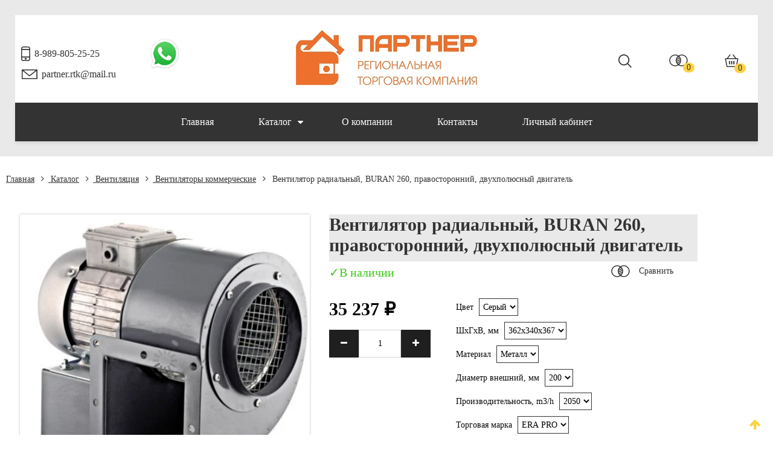

--- FILE ---
content_type: text/html; charset=utf-8
request_url: https://www.rtk-partner.ru/product/ventilyator-radialnyy-buran-260-pravostoronniy-dvuhpolyusnyy-dvigatel
body_size: 21673
content:
<!DOCTYPE html>
<html>
<head><link media='print' onload='this.media="all"' rel='stylesheet' type='text/css' href='/served_assets/public/jquery.modal-0c2631717f4ce8fa97b5d04757d294c2bf695df1d558678306d782f4bf7b4773.css'><meta data-config="{&quot;product_id&quot;:283718943}" name="page-config" content="" /><meta data-config="{&quot;money_with_currency_format&quot;:{&quot;delimiter&quot;:&quot; &quot;,&quot;separator&quot;:&quot;.&quot;,&quot;format&quot;:&quot;%n %u&quot;,&quot;unit&quot;:&quot;₽&quot;,&quot;show_price_without_cents&quot;:1},&quot;currency_code&quot;:&quot;RUR&quot;,&quot;currency_iso_code&quot;:&quot;RUB&quot;,&quot;default_currency&quot;:{&quot;title&quot;:&quot;Российский рубль&quot;,&quot;code&quot;:&quot;RUR&quot;,&quot;rate&quot;:1.0,&quot;format_string&quot;:&quot;%n %u&quot;,&quot;unit&quot;:&quot;₽&quot;,&quot;price_separator&quot;:&quot;&quot;,&quot;is_default&quot;:true,&quot;price_delimiter&quot;:&quot;&quot;,&quot;show_price_with_delimiter&quot;:true,&quot;show_price_without_cents&quot;:true},&quot;facebook&quot;:{&quot;pixelActive&quot;:false,&quot;currency_code&quot;:&quot;RUB&quot;,&quot;use_variants&quot;:null},&quot;vk&quot;:{&quot;pixel_active&quot;:null,&quot;price_list_id&quot;:null},&quot;new_ya_metrika&quot;:false,&quot;ecommerce_data_container&quot;:&quot;dataLayer&quot;,&quot;common_js_version&quot;:&quot;v2&quot;,&quot;vue_ui_version&quot;:null,&quot;feedback_captcha_enabled&quot;:&quot;1&quot;,&quot;account_id&quot;:1145370,&quot;hide_items_out_of_stock&quot;:false,&quot;forbid_order_over_existing&quot;:true,&quot;minimum_items_price&quot;:null,&quot;enable_comparison&quot;:true,&quot;locale&quot;:&quot;ru&quot;,&quot;client_group&quot;:null,&quot;consent_to_personal_data&quot;:{&quot;active&quot;:true,&quot;obligatory&quot;:false,&quot;description&quot;:&quot;\u003cp style=\&quot;text-align: center;\&quot;\u003e\u003cspan style=\&quot;font-size: 8pt;\&quot;\u003eЯ ознакомлен и согласен с условиями \u003ca href=\&quot;/page/oferta\&quot; target=\&quot;blank\&quot;\u003eоферты и политики конфиденциальности\u003c/a\u003e.\u003c/span\u003e\u003c/p\u003e&quot;},&quot;recaptcha_key&quot;:&quot;6LfXhUEmAAAAAOGNQm5_a2Ach-HWlFKD3Sq7vfFj&quot;,&quot;recaptcha_key_v3&quot;:&quot;6LcZi0EmAAAAAPNov8uGBKSHCvBArp9oO15qAhXa&quot;,&quot;yandex_captcha_key&quot;:&quot;ysc1_ec1ApqrRlTZTXotpTnO8PmXe2ISPHxsd9MO3y0rye822b9d2&quot;,&quot;checkout_float_order_content_block&quot;:false,&quot;available_products_characteristics_ids&quot;:null,&quot;sber_id_app_id&quot;:&quot;5b5a3c11-72e5-4871-8649-4cdbab3ba9a4&quot;,&quot;theme_generation&quot;:2,&quot;quick_checkout_captcha_enabled&quot;:false,&quot;max_order_lines_count&quot;:500,&quot;sber_bnpl_min_amount&quot;:1000,&quot;sber_bnpl_max_amount&quot;:150000,&quot;counter_settings&quot;:{&quot;data_layer_name&quot;:&quot;dataLayer&quot;,&quot;new_counters_setup&quot;:false,&quot;add_to_cart_event&quot;:true,&quot;remove_from_cart_event&quot;:true,&quot;add_to_wishlist_event&quot;:true},&quot;site_setting&quot;:{&quot;show_cart_button&quot;:true,&quot;show_service_button&quot;:false,&quot;show_marketplace_button&quot;:false,&quot;show_quick_checkout_button&quot;:true},&quot;warehouses&quot;:[],&quot;captcha_type&quot;:&quot;google&quot;,&quot;human_readable_urls&quot;:false}" name="shop-config" content="" /><meta name='js-evnvironment' content='production' /><meta name='default-locale' content='ru' /><meta name='insales-redefined-api-methods' content="[]" /><script src="/packs/js/shop_bundle-2b0004e7d539ecb78a46.js"></script><script type="text/javascript" src="https://static.insales-cdn.com/assets/common-js/common.v2.25.28.js"></script><script type="text/javascript" src="https://static.insales-cdn.com/assets/static-versioned/v3.72/static/libs/lodash/4.17.21/lodash.min.js"></script>
<!--InsalesCounter -->
<script type="text/javascript">
(function() {
  if (typeof window.__insalesCounterId !== 'undefined') {
    return;
  }

  try {
    Object.defineProperty(window, '__insalesCounterId', {
      value: 1145370,
      writable: true,
      configurable: true
    });
  } catch (e) {
    console.error('InsalesCounter: Failed to define property, using fallback:', e);
    window.__insalesCounterId = 1145370;
  }

  if (typeof window.__insalesCounterId === 'undefined') {
    console.error('InsalesCounter: Failed to set counter ID');
    return;
  }

  let script = document.createElement('script');
  script.async = true;
  script.src = '/javascripts/insales_counter.js?7';
  let firstScript = document.getElementsByTagName('script')[0];
  firstScript.parentNode.insertBefore(script, firstScript);
})();
</script>
<!-- /InsalesCounter -->
      <script>gtmDataLayer = []; gtmDataLayer.push({
      'ecommerce': {
        'detail': {
          'products': [{"id":"283718943","name":"Вентилятор радиальный, BURAN 260, правосторонний, двухполюсный двигатель","category":"Продукция/Каталог/Вентиляция/Вентиляторы коммерческие","price":"35236.74"}]
         }
       }
    });</script>
      <!-- Google Tag Manager -->
      <script>(function(w,d,s,l,i){w[l]=w[l]||[];w[l].push({'gtm.start':
      new Date().getTime(),event:'gtm.js'});var f=d.getElementsByTagName(s)[0],
      j=d.createElement(s),dl=l!='dataLayer'?'&l='+l:'';j.async=true;j.src=
      'https://www.googletagmanager.com/gtm.js?id='+i+dl;f.parentNode.insertBefore(j,f);
      })(window,document,'script','gtmDataLayer','GTM-KQR5CJM');
      </script>
      <!-- End Google Tag Manager -->
<meta name="csrf-param" content="authenticity_token" />
<meta name="csrf-token" content="AijCmEDw8DcdRP0Ugc6SlTFT7Wr170_Nu6dHgi-3VifLzYVK7rV-HDehPxbDHRepd7zZokACP7YUV7iKBogPqA" />




    
    

    
    

<title>Вентилятор радиальный, BURAN 260, правосторонний, двухполюсный двигатель – купить в Краснодаре за 35 237 ₽ | РТК Партнер</title>
<meta name="google-site-verification" content="8qoy-CHz1SsXOgqU__zW-FuAmcXSZvQaYMVkFq0K8_E" />
<!-- meta -->
<meta charset="UTF-8" />
<!-- <meta name="keywords" content='Вентилятор радиальный, BURAN 260, правосторонний, двухполюсный двигатель – купить в Краснодаре за 35 237 ₽ | РТК Партнер'/>-->
<meta name="description" content='Вентилятор радиальный, BURAN 260, правосторонний, двухполюсный двигатель ⭐️ Цена - 35 237 ₽ 🚚 Быстрая доставка. Описание, характеристики, отзывы. Смотрите все товары в разделе «Вентиляторы коммерческие». 
'/>

<meta name="robots" content="index,follow" />

<meta http-equiv="X-UA-Compatible" content="IE=edge,chrome=1" />
<meta name="viewport" content="width=device-width, initial-scale=1.0" />
<meta name="SKYPE_TOOLBAR" content="SKYPE_TOOLBAR_PARSER_COMPATIBLE" />
<meta name="yandex-verification" content="b6bbe031855868ce" />
<meta name="cmsmagazine" content="6436b2df9477c3bdde6dd89690ae98b9" />
<!-- twitter card-->
<meta name="twitter:card" content="summary" />
<meta name="twitter:creator" content="@company_twitter" />
<meta name="twitter:title" content='Вентилятор радиальный, BURAN 260, правосторонний, двухполюсный двигатель'/>
<meta name="twitter:description" content='Вентилятор радиальный, BURAN 260, правосторонний, двухполюсный двигатель ⭐️ Цена - 35 237 ₽ 🚚 Быстрая доставка. Описание, характеристики, отзывы. Смотрите все товары в разделе «Вентиляторы коммерческие». 
'/>
<meta name="twitter:image" content="https://static.insales-cdn.com/assets/1/7665/1842673/1734527050/logotype.jpg" />

<!-- facebook card-->
<meta property="og:type" />
<meta property="og:description" content='Вентилятор радиальный, BURAN 260, правосторонний, двухполюсный двигатель ⭐️ Цена - 35 237 ₽ 🚚 Быстрая доставка. Описание, характеристики, отзывы. Смотрите все товары в разделе «Вентиляторы коммерческие». 
' />
<meta property="og:site_name" content='РТК Партнер' />
<meta property="og:locale" content="ru_RU" />
<meta property="og:url" content="https://www.rtk-partner.ru/product/ventilyator-radialnyy-buran-260-pravostoronniy-dvuhpolyusnyy-dvigatel" />
<meta property="og:title" content='Вентилятор радиальный, BURAN 260, правосторонний, двухполюсный двигатель'/>
<meta property="og:image" content="https://static.insales-cdn.com/assets/1/7665/1842673/1734527050/logotype.jpg" />

<!-- canonical url-->
<link rel="canonical" href="https://www.rtk-partner.ru/product/ventilyator-radialnyy-buran-260-pravostoronniy-dvuhpolyusnyy-dvigatel" />

<!-- rss feed-->
<link rel="alternate" type="application/rss+xml" title="Блог" href="/blogs/blog.atom" />

<!-- icons-->
<link rel="apple-touch-icon" sizes="57x57" href="https://static.insales-cdn.com/assets/1/7665/1842673/1734527050/apple-icon-57x57.png" />
<link rel="apple-touch-icon" sizes="60x60" href="https://static.insales-cdn.com/assets/1/7665/1842673/1734527050/apple-icon-60x60.png" />
<link rel="apple-touch-icon" sizes="72x72" href="https://static.insales-cdn.com/assets/1/7665/1842673/1734527050/apple-icon-72x72.png" />
<link rel="apple-touch-icon" sizes="76x76" href="https://static.insales-cdn.com/assets/1/7665/1842673/1734527050/apple-icon-76x76.png" />
<link rel="apple-touch-icon" sizes="114x114" href="https://static.insales-cdn.com/assets/1/7665/1842673/1734527050/apple-icon-114x114.png" />
<link rel="apple-touch-icon" sizes="120x120" href="https://static.insales-cdn.com/assets/1/7665/1842673/1734527050/apple-icon-120x120.png" />
<link rel="apple-touch-icon" sizes="144x144" href="https://static.insales-cdn.com/assets/1/7665/1842673/1734527050/apple-icon-144x144.png" />
<link rel="apple-touch-icon" sizes="152x152" href="https://static.insales-cdn.com/assets/1/7665/1842673/1734527050/apple-icon-152x152.png" />
<link rel="apple-touch-icon" sizes="180x180" href="https://static.insales-cdn.com/assets/1/7665/1842673/1734527050/apple-icon-180x180.png" />
<link rel="icon" type="image/png" sizes="192x192" href="https://static.insales-cdn.com/assets/1/7665/1842673/1734527050/android-icon-192x192.png" />
<link rel="icon" type="image/png" sizes="32x32" href="https://static.insales-cdn.com/assets/1/7665/1842673/1734527050/favicon-32x32.png" />
<link rel="icon" type="image/png" sizes="96x96" href="https://static.insales-cdn.com/assets/1/7665/1842673/1734527050/favicon-96x96.png" />
<link rel="icon" type="image/png" sizes="16x16" href="https://static.insales-cdn.com/assets/1/7665/1842673/1734527050/favicon-16x16.png" />
<link rel="manifest" href="https://static.insales-cdn.com/assets/1/7665/1842673/1734527050/manifest.json" />
<meta name="msapplication-TileColor" content="#ffffff" />
<meta name="msapplication-TileImage" content="https://static.insales-cdn.com/assets/1/7665/1842673/1734527050/ms-icon-144x144.png" />
<meta name="theme-color" content="#ffffff" />

<!-- fixes -->
<!--[if IE]>
<script src="//html5shiv.googlecode.com/svn/trunk/html5.js"></script><![endif]-->
<!--[if lt IE 9]>
<script src="//css3-mediaqueries-js.googlecode.com/svn/trunk/css3-mediaqueries.js"></script>
<![endif]-->


<link href="//fonts.googleapis.com/css?family=Exo+2:400,100,100italic,200,200italic,300,300italic,400italic,500,500italic,600,700,600italic,700italic,800,800italic,900,900italic&amp;subset=latin,cyrillic" rel="stylesheet" />
<link href="//maxcdn.bootstrapcdn.com/font-awesome/4.5.0/css/font-awesome.min.css" rel="stylesheet" integrity="sha384-XdYbMnZ/QjLh6iI4ogqCTaIjrFk87ip+ekIjefZch0Y+PvJ8CDYtEs1ipDmPorQ+" crossorigin="anonymous" />
<link href="https://static.insales-cdn.com/assets/1/7665/1842673/1734527050/normalize.css" rel="stylesheet">
<link href="https://static.insales-cdn.com/assets/1/7665/1842673/1734527050/ion.rangeSlider.css" rel="stylesheet">
<link href="https://static.insales-cdn.com/assets/1/7665/1842673/1734527050/owl.carousel.css" rel="stylesheet">
<link href="https://static.insales-cdn.com/assets/1/7665/1842673/1734527050/tooltipster.css" rel="stylesheet">
<link href="https://static.insales-cdn.com/assets/1/7665/1842673/1734527050/perfect-scrollbar.min.css" rel="stylesheet">
<link href="https://static.insales-cdn.com/assets/1/7665/1842673/1734527050/swiper.min.css" rel="stylesheet">
<link href="https://static.insales-cdn.com/assets/1/7665/1842673/1734527050/magnific-popup.css" rel="stylesheet">
<link href="https://static.insales-cdn.com/assets/1/7665/1842673/1734527050/alertify.min.css" rel="stylesheet">
<link href="https://static.insales-cdn.com/assets/1/7665/1842673/1734527050/core.css" rel="stylesheet">
<link href="https://static.insales-cdn.com/assets/1/7665/1842673/1734527050/main.css" rel="stylesheet">
<link href="https://static.insales-cdn.com/assets/1/7665/1842673/1734527050/adaptive.css" rel="stylesheet">

<link href="https://static.insales-cdn.com/assets/1/7665/1842673/1734527050/settings.css" rel="stylesheet">

<link href="https://static.insales-cdn.com/assets/1/7665/1842673/1734527050/selectric.css" rel="stylesheet">
<link href="https://static.insales-cdn.com/assets/1/7665/1842673/1734527050/int-style.css" rel="stylesheet">

<meta name='product-id' content='283718943' />
</head>
<body class="adaptive">

<div class="page-wrapper">

  <div class="page-content" >

    <header class="header-main reg">
  <div class="header-top">
    <div class="container relative">
      

       <div class="line-top row-flex middle-xl">
         <div class="flex-xl-4 flex-md-12 ">
           <div class="row-flex middle-md between-md">
             <div class="phone flex-lg-12 flex-xs-6 flex-md-6 flex-xl-6 flex-xs-12 ">
              <svg id="SvgjsSvg1008" xmlns="http://www.w3.org/2000/svg" version="1.1" xmlns:xlink="http://www.w3.org/1999/xlink" xmlns:svgjs="http://svgjs.com/svgjs" width="15" height="25" viewBox="0 0 15 25"><desc>Created with Avocode.</desc><defs id="SvgjsDefs1009"></defs><path id="SvgjsPath1010" d="M324.426 57.9989H332.572C334.47 57.9989 335.999 56.4848 335.999 54.6071V37.389900000000004C335.999 35.510000000000005 334.47 33.9977 332.572 33.9977H324.426C322.529 33.9977 321 35.510000000000005 321 37.389900000000004V54.6071C321 56.4848 322.555 57.998900000000006 324.426 57.998900000000006ZM332.598 56.4329H324.426C323.39799999999997 56.4329 322.58099999999996 55.623799999999996 322.58099999999996 54.607099999999996V52.1545H334.417V54.607099999999996C334.44399999999996 55.623799999999996 333.59999999999997 56.4329 332.59799999999996 56.4329ZM322.581 50.5894V39.6597H334.41700000000003V50.5894ZM324.426 35.5625H332.572C333.6 35.5625 334.41700000000003 36.3728 334.41700000000003 37.3899V38.0937H322.581V37.3899C322.581 36.3728 323.425 35.5625 324.42600000000004 35.5625ZM326.931 54.3196C326.931 55.1833 327.639 55.8847 328.512 55.8847C329.386 55.8847 330.094 55.1833 330.094 54.3196C330.094 53.4551 329.38599999999997 52.7548 328.512 52.7548C327.639 52.7548 326.931 53.4551 326.931 54.3196Z " fill="#333333" fill-opacity="1" transform="matrix(1,0,0,1,-321,-33)"></path></svg>
              <span><a href="callto:8-989-805-25-25">8-989-805-25-25</a></span>
            </div>
                                  <div class="phone flex-lg-12 flex-xs-6 flex-md-6 flex-xl-6 flex-xs-12 ">
<span><a href="https://web.whatsapp.com/send/?phone=79182457575&text=Добрый день!">
<img src="https://static.insales-cdn.com/files/1/3256/37645496/original/WatsApp.png" width="50" 
   height="50" alt="WhatsApp"></a>
                                 </span>
 </div>
            <div class="phone email flex-lg-12 flex-xs-6 flex-md-6 flex-xl-6 flex-xs-12">
              <svg id="SvgjsSvg1011" xmlns="http://www.w3.org/2000/svg" version="1.1" xmlns:xlink="http://www.w3.org/1999/xlink" xmlns:svgjs="http://svgjs.com/svgjs" width="27" height="18" viewBox="0 0 27 18"><desc>Created with Avocode.</desc><defs id="SvgjsDefs1012"></defs><path id="SvgjsPath1013" d="M551.906 39.7217C551.905 39.6943 551.9019999999999 39.6676 551.8979999999999 39.640499999999996C551.8939999999999 39.616899999999994 551.8899999999999 39.5935 551.8839999999999 39.570299999999996C551.8779999999999 39.5455 551.8699999999999 39.522099999999995 551.8609999999999 39.498099999999994C551.8529999999998 39.474199999999996 551.8429999999998 39.450599999999994 551.8329999999999 39.427899999999994C551.8219999999999 39.406499999999994 551.8099999999998 39.38569999999999 551.7979999999999 39.365199999999994C551.7839999999999 39.34179999999999 551.7689999999999 39.3195 551.7529999999999 39.297799999999995C551.746 39.288599999999995 551.741 39.2784 551.733 39.2694C551.7249999999999 39.2594 551.7149999999999 39.252399999999994 551.707 39.2433C551.688 39.2237 551.67 39.204899999999995 551.65 39.1874C551.631 39.170399999999994 551.612 39.154999999999994 551.592 39.1402C551.572 39.1259 551.5509999999999 39.1126 551.53 39.1C551.5079999999999 39.087 551.485 39.074600000000004 551.462 39.0636C551.4399999999999 39.0534 551.418 39.0448 551.395 39.0367C551.37 39.027800000000006 551.345 39.0199 551.319 39.0137C551.2969999999999 39.0082 551.274 39.0038 551.251 39.0005C551.222 38.9958 551.194 38.9932 551.165 38.991800000000005C551.154 38.991600000000005 551.1429999999999 38.9885 551.131 38.9885H526.704C526.6909999999999 38.9885 526.68 38.991600000000005 526.668 38.9923C526.64 38.9934 526.613 38.9963 526.586 39.0002C526.561 39.0038 526.537 39.0082 526.514 39.0139C526.489 39.0201 526.465 39.0278 526.441 39.0362C526.418 39.0446 526.395 39.0534 526.3720000000001 39.0643C526.349 39.075300000000006 526.3270000000001 39.0872 526.306 39.1C526.284 39.113 526.263 39.1261 526.243 39.1409C526.2230000000001 39.1552 526.2040000000001 39.1709 526.1850000000001 39.187400000000004C526.166 39.2051 526.147 39.2239 526.128 39.243500000000004C526.12 39.2526 526.11 39.259600000000006 526.1020000000001 39.269600000000004C526.094 39.278400000000005 526.0900000000001 39.2888 526.0820000000001 39.298100000000005C526.0660000000001 39.319900000000004 526.0510000000002 39.342200000000005 526.0370000000001 39.36520000000001C526.0250000000002 39.386100000000006 526.0130000000001 39.40690000000001 526.0030000000002 39.42830000000001C525.9920000000002 39.451100000000004 525.9830000000002 39.47420000000001 525.9740000000002 39.49810000000001C525.9650000000001 39.52210000000001 525.9570000000001 39.54600000000001 525.9510000000001 39.57030000000001C525.9450000000002 39.59320000000001 525.9410000000001 39.61640000000001 525.9370000000001 39.64050000000001C525.9330000000001 39.66740000000001 525.9300000000002 39.69430000000001 525.9290000000001 39.72170000000001C525.9290000000001 39.73300000000001 525.926 39.743400000000015 525.926 39.75510000000001V54.23620000000001C525.926 54.65940000000001 526.274 55.00230000000001 526.7040000000001 55.00230000000001H551.1310000000001C551.561 55.00230000000001 551.9090000000001 54.65940000000001 551.9090000000001 54.23620000000001V39.75510000000001C551.9090000000001 39.743400000000015 551.9060000000001 39.73300000000001 551.9060000000001 39.72170000000001ZM548.954 40.5212L538.918 48.6143L528.8820000000001 40.5212ZM527.482 53.4699V41.3725L538.425 50.1973C538.568 50.312799999999996 538.7429999999999 50.370799999999996 538.918 50.370799999999996C539.093 50.370799999999996 539.267 50.313199999999995 539.4110000000001 50.1973L550.3530000000001 41.3725V53.4699Z " fill="#333333" fill-opacity="1" transform="matrix(1,0,0,1,-525,-38)"></path></svg>
              <span><a href="mailto:partner.rtk@mail.ru">partner.rtk@mail.ru</a></span>
            </div>
          </div>
        </div>
        <div class="logo flex-md-12 flex-xl-4 center-xl">
          <a title="РТК Партнер" href="/" class="logo-link">
            <img src="https://static.insales-cdn.com/assets/1/7665/1842673/1734527050/logo_1.png" class="logo-image" alt="РТК Партнер" title="РТК Партнер" />
          </a>
        </div>
        <div class="header-cart row-flex middle-xl center-xl end-lg center-md flex-md-12 flex-xl-4 right-xl ">
          <div class="header-search point hidden-md hidden-sm hidden-xs hidden-mc ">
            <div class="search-form-wrapper">
              <form class="search-form" action="/search" method="get">
                <button type="submit" class="search-button button "><svg id="SvgjsSvg1014" xmlns="http://www.w3.org/2000/svg" version="1.1" xmlns:xlink="http://www.w3.org/1999/xlink" xmlns:svgjs="http://svgjs.com/svgjs" width="23" height="23" viewBox="0 0 24 24"><desc>Created with Avocode.</desc><defs id="SvgjsDefs1015"></defs><path id="SvgjsPath1016" d="M1315.53 54.098C1310.28 54.123599999999996 1306.01 49.8741 1305.98 44.6066C1305.96 39.3393 1310.19 35.0488 1315.44 35.0234C1320.69 34.998000000000005 1324.97 39.2475 1324.99 44.5148C1324.99 44.533100000000005 1324.99 44.5514 1324.99 44.569700000000005C1324.99 46.85537000000001 1324.18786 48.95367 1322.85032 50.59590000000001L1328.97 56.700700000000005L1327.67 58.00300000000001L1321.55764 51.90339000000001C1319.92166 53.26696000000001 1317.82184 54.08976000000001 1315.53 54.098000000000006ZM1315.53 36.87C1311.3 36.8446 1307.84 40.270399999999995 1307.82 44.5214C1307.79 48.7726 1311.2 52.2395 1315.4399999999998 52.2647C1319.6799999999998 52.29 1323.1299999999999 48.8645 1323.1599999999999 44.6132C1323.1599999999999 44.5989 1323.1599999999999 44.5843 1323.1599999999999 44.5697C1323.1699999999998 40.3324 1319.7599999999998 36.8876 1315.5299999999997 36.87Z " fill="#333333" fill-opacity="1" transform="matrix(1,0,0,1,-1305,-35)"></path></svg></button>
                <input type="text" name="q" value="" placeholder="Поиск по сайту" class="search-input transition" data-search-field autocomplete="off"/>
                <input type="hidden" name="lang" value="ru">
                <div class="ajax-search-results-wrapper" data-search-result></div>
              </form>
            </div><!-- /.search-form -->
          </div>
          <div class="point">
            <a class="orange-hover" href="/compares/"><svg id="SvgjsSvg1017" xmlns="http://www.w3.org/2000/svg" version="1.1" xmlns:xlink="http://www.w3.org/1999/xlink" xmlns:svgjs="http://svgjs.com/svgjs" width="31" height="20" viewBox="0 0 31 20"><desc>Created with Avocode.</desc><defs id="SvgjsDefs1018"></defs><path id="SvgjsPath1019" d="M1392.39 43.1075C1391.88 40.5713 1390.4 38.3836 1388.23 36.947900000000004C1386.6100000000001 35.881600000000006 1384.73 35.3179 1382.79 35.3179H1382.78C1380.86 35.3179 1379.01 35.867000000000004 1377.42 36.906400000000005C1372.93 33.99700000000001 1366.89 35.2036 1363.9 39.6195C1362.44 41.769400000000005 1361.92 44.350500000000004 1362.43 46.8877C1362.94 49.424400000000006 1364.42 51.6134 1366.6000000000001 53.051100000000005C1368.2500000000002 54.14410000000001 1370.15 54.6908 1372.0400000000002 54.6908C1373.91 54.6908 1375.7800000000002 54.159800000000004 1377.4200000000003 53.097C1381.9000000000003 56.0019 1387.9500000000003 54.792500000000004 1390.9300000000003 50.3757C1392.3900000000003 48.225300000000004 1392.9100000000003 45.6436 1392.3900000000003 43.1075ZM1374.45 45.0007C1374.45 44.7322 1374.46 44.4635 1374.49 44.201L1379.78 41.8979C1379.94 42.3013 1380.07 42.7181 1380.17 43.14L1374.47 45.6209C1374.45 45.4122 1374.45 45.2042 1374.45 45.0007ZM1380.39 44.876V45.0002C1380.38 45.3581 1380.3600000000001 45.7178 1380.3100000000002 46.0692L1375.15 48.3128C1374.98 47.915800000000004 1374.8300000000002 47.5054 1374.72 47.088300000000004L1380.38 44.628C1380.38 44.7104 1380.39 44.7932 1380.39 44.876ZM1374.67 39.578C1371.95 43.557 1372.6100000000001 48.9294 1376.19 52.149C1374.93 52.8656 1373.51 53.2431 1372.06 53.2431C1372.05 53.2431 1372.05 53.2431 1372.05 53.2431C1369.82 53.2431 1367.73 52.3867 1366.1499999999999 50.832C1364.58 49.2765 1363.7099999999998 47.207100000000004 1363.7099999999998 45.0055C1363.6999999999998 40.461099999999995 1367.4399999999998 36.761799999999994 1372.0399999999997 36.7587C1373.4999999999998 36.7587 1374.9299999999998 37.135799999999996 1376.1899999999998 37.849999999999994C1375.62 38.3653 1375.11 38.945699999999995 1374.6699999999998 39.577999999999996ZM1382.78 53.2431C1381.33 53.2431 1379.8999999999999 52.867599999999996 1378.6499999999999 52.1549C1380.53 50.4649 1381.6599999999999 48.158 1381.83 45.640699999999995C1382 43.0665 1381.1499999999999 40.579899999999995 1379.4299999999998 38.638999999999996C1379.1799999999998 38.363699999999994 1378.9199999999998 38.0997 1378.6499999999999 37.8533C1380.5199999999998 36.7889 1382.6999999999998 36.4871 1384.81 37.0068C1386.97 37.5391 1388.79 38.8713 1389.94 40.7583C1392.31 44.653 1391.03 49.725699999999996 1387.0900000000001 52.066199999999995C1385.7900000000002 52.836499999999994 1384.3100000000002 53.2431 1382.7900000000002 53.2431C1382.7800000000002 53.2431 1382.7800000000002 53.2431 1382.7800000000002 53.2431ZM1374.85 42.4688C1375.05 41.8474 1375.33 41.2517 1375.6799999999998 40.6938L1378.2999999999997 39.5542C1378.5999999999997 39.8877 1378.8699999999997 40.2472 1379.1099999999997 40.624300000000005ZM1379.87 47.8341C1379.6299999999999 48.483 1379.31 49.0989 1378.9199999999998 49.6683L1376.6999999999998 50.6276C1376.3899999999999 50.301500000000004 1376.1 49.95 1375.85 49.5798Z " fill="#333333" fill-opacity="1" transform="matrix(1,0,0,1,-1362,-35)"></path></svg><span class="js-compare-amount summ"></span></a>

          </div>
          <a href="/cart_items" title="Корзина" class="shopping-cart-widget js-shopcart-area tooltip">
            <svg id="SvgjsSvg1020" xmlns="http://www.w3.org/2000/svg" version="1.1" xmlns:xlink="http://www.w3.org/1999/xlink" xmlns:svgjs="http://svgjs.com/svgjs" width="24" height="23" viewBox="0 0 25 25"><desc>Created with Avocode.</desc><defs id="SvgjsDefs1021"></defs><path id="SvgjsPath1022" d="M1450.8 41.4065C1450.6499999999999 41.2166 1450.4199999999998 41.106 1450.18 41.1069H1447.3400000000001L1441.94 33.9977L1440.66 35.0002L1445.28 41.106899999999996H1432.45L1437.0800000000002 35.00019999999999L1435.7900000000002 33.997699999999995L1430.41 41.106899999999996H1427.8300000000002C1427.38 41.097199999999994 1427.0100000000002 41.458299999999994 1427.0000000000002 41.9118C1427.0000000000002 41.9714 1427.0100000000002 42.0304 1427.0200000000002 42.0873L1429.8300000000002 56.3424C1429.91 56.7318 1430.2500000000002 57.0098 1430.64 57.0043H1447.38C1447.7800000000002 57.0098 1448.1200000000001 56.7318 1448.19 56.3424L1450.99 42.0918C1451.03 41.8478 1450.97 41.5943 1450.8 41.4065ZM1446.71 55.356H1431.3L1428.83 42.7501H1449.1899999999998ZM1440 52V46H1438V52ZM1444 52V46H1442V52ZM1436 52V46H1434V52Z " fill="#333333" fill-opacity="1" transform="matrix(1,0,0,1,-1427,-33)"></path></svg>
            <span class="summ js-shopcart-count js-shopcart-amount">0</span>
          </a>
        </div>   
      </div>
    </div>
    <div class="line-bottom">
      


<div class="container">
  <div class="main-menu hide-mc hide-xs hide-sm hide-md middle-xl">
    <ul>
      
      <li>
        <a class="collection " href="/ ">Главная</a>	
        
      </li>
      
      <li>
        <a class="collection " href="/collection/catalog ">Каталог<i class="fa fa-caret-down" aria-hidden="true"></i></a>	
        
        
    
        
      </li>
      
      <li>
        <a class="collection " href="/page/about-us ">О компании</a>	
        
      </li>
      
      <li>
        <a class="collection " href="/page/contacts ">Контакты</a>	
        
      </li>
      
      <li>
        <a class="collection " href="/client_account/login ">Личный кабинет</a>	
        
      </li>
      
    </ul>
  </div> <!-- DESCTOP MENU -->
  <div class="main-menu mobile hide-xl hide-lg middle-lg">
    <div class="open-menu js-open-menu transition">
      <i class="fa fa-bars" aria-hidden="true"></i> <span>МЕНЮ</span>
    </div>
  </div><!-- MOBILE MENU -->
  <div class="open-menu-bg"></div>
</div>
</div>

    </div>     
  </div><!-- header-top -->
   
</header><!-- header-main -->














    
    <div class="product-page">
  <div class="container">
      


    
    

    
    
      <meta content="0" />
<div itemprop="http://schema.org/breadcrumb" itemscope itemtype="http://schema.org/BreadcrumbList">
    <ul class="breadcrumb">

      <li class="breadcrumb-item home" itemprop="itemListElement" itemscope itemtype="http://schema.org/ListItem">
        <a class="breadcrumb-link" title='Главная' href="/" itemprop="item">Главная</a>
        <meta itemprop="position" content="1" />
        
      </li>

      

      

        
          
          

          
            
          
            
              
                <li class="breadcrumb-item" itemprop="itemListElement" itemscope itemtype="http://schema.org/ListItem">
                  <a class="breadcrumb-link" title='Каталог' href="/collection/catalog"><i class="fa fa-angle-left" aria-hidden="true"></i> Каталог</a><meta itemprop="position" content="2" />
                </li>
              
            
          
            
              
                <li class="breadcrumb-item" itemprop="itemListElement" itemscope itemtype="http://schema.org/ListItem">
                  <a class="breadcrumb-link" title='Вентиляция' href="/collection/ventilyatsiya"><i class="fa fa-angle-left" aria-hidden="true"></i> Вентиляция</a><meta itemprop="position" content="3" />
                </li>
              
            
          
            
              
                <li class="breadcrumb-item" itemprop="itemListElement" itemscope itemtype="http://schema.org/ListItem">
                  <a class="breadcrumb-link" title='Вентиляторы коммерческие' href="/collection/ventilyatory-kommercheskie"><i class="fa fa-angle-left" aria-hidden="true"></i> Вентиляторы коммерческие</a><meta itemprop="position" content="4" />
                </li>
                <li class="breadcrumb-item" itemprop="itemListElement" itemscope itemtype="http://schema.org/ListItem"><span class="breadcrumb-link current-page"><i class="fa fa-angle-left" aria-hidden="true"></i> Вентилятор радиальный, BURAN 260, правосторонний, двухполюсный двигатель</span><meta itemprop="position" content="5" /></li>
              
            
          
        
      

      

    </ul>
 </div>
      <div class="row-flex with-bottom-border">
        <div class="flex-lg-12 flex-xl-12 with-right-border">
            
<!--  -->

<div class="" data-compare="">
  <div class="row-flex top-xl margin0" itemscope itemtype="http://schema.org/Product">
    <div class="product-gallery flex-xl-5 flex-sm-12">
  <div class="row-flex">

    

    

    <div class="flex-xl-12 gallery-main-wrapper">

      

      <a href="https://static.insales-cdn.com/images/products/1/80/528638032/BURAN_260_2K_T_R.png" class="image-wrapper popup-gallery" data-effect="mfp-zoom-in" title="Вентилятор радиальный, BURAN 260, правосторонний, двухполюсный двигатель">
       <!--  -->
        <img src="https://static.insales-cdn.com/images/products/1/80/528638032/large_BURAN_260_2K_T_R.png" alt="Вентилятор радиальный, BURAN 260, правосторонний, двухполюсный двигатель" title="Вентилятор радиальный, BURAN 260, правосторонний, двухполюсный двигатель" class="product-image swiper-lazy">
        <div class="swiper-lazy-preloader"></div>
      </a>

    </div><!-- /.gallery-main-wrapper -->

    

    

  </div>

</div>	
    <div  class="product-caption product-order on-page flex-xs-12 flex-sm-12 flex-md-12 flex-xl-6">
      <h1 class="product-title" itemprop="name">
      	Вентилятор радиальный, BURAN 260, правосторонний, двухполюсный двигатель
      </h1>
      <form id="product-form" action="/cart_items" method="post" data-product-id="283718943" class="product-form row-flex">
        <div class="w100">
          
          	
            	
                  
          			
          			<div class="catalog-detail_status">
                        <div class="catalog-detail_status-nal">В наличии</div>
                    </div>
          			

                  
                
          	
         	
          
          
          
          
        
                  <div class="compare-control">
                    <a href="#" title="Добавить в сравнение" class="action-link row-flex middle-xl compare-link compare-add" data-compare-add="283718943"><svg id="SvgjsSvg1017" xmlns="http://www.w3.org/2000/svg" version="1.1" xmlns:xlink="http://www.w3.org/1999/xlink" xmlns:svgjs="http://svgjs.com/svgjs" width="31" height="20" viewBox="0 0 31 20"><desc>Created with Avocode.</desc><defs id="SvgjsDefs1018"></defs><path id="SvgjsPath1019" d="M1392.39 43.1075C1391.88 40.5713 1390.4 38.3836 1388.23 36.947900000000004C1386.6100000000001 35.881600000000006 1384.73 35.3179 1382.79 35.3179H1382.78C1380.86 35.3179 1379.01 35.867000000000004 1377.42 36.906400000000005C1372.93 33.99700000000001 1366.89 35.2036 1363.9 39.6195C1362.44 41.769400000000005 1361.92 44.350500000000004 1362.43 46.8877C1362.94 49.424400000000006 1364.42 51.6134 1366.6000000000001 53.051100000000005C1368.2500000000002 54.14410000000001 1370.15 54.6908 1372.0400000000002 54.6908C1373.91 54.6908 1375.7800000000002 54.159800000000004 1377.4200000000003 53.097C1381.9000000000003 56.0019 1387.9500000000003 54.792500000000004 1390.9300000000003 50.3757C1392.3900000000003 48.225300000000004 1392.9100000000003 45.6436 1392.3900000000003 43.1075ZM1374.45 45.0007C1374.45 44.7322 1374.46 44.4635 1374.49 44.201L1379.78 41.8979C1379.94 42.3013 1380.07 42.7181 1380.17 43.14L1374.47 45.6209C1374.45 45.4122 1374.45 45.2042 1374.45 45.0007ZM1380.39 44.876V45.0002C1380.38 45.3581 1380.3600000000001 45.7178 1380.3100000000002 46.0692L1375.15 48.3128C1374.98 47.915800000000004 1374.8300000000002 47.5054 1374.72 47.088300000000004L1380.38 44.628C1380.38 44.7104 1380.39 44.7932 1380.39 44.876ZM1374.67 39.578C1371.95 43.557 1372.6100000000001 48.9294 1376.19 52.149C1374.93 52.8656 1373.51 53.2431 1372.06 53.2431C1372.05 53.2431 1372.05 53.2431 1372.05 53.2431C1369.82 53.2431 1367.73 52.3867 1366.1499999999999 50.832C1364.58 49.2765 1363.7099999999998 47.207100000000004 1363.7099999999998 45.0055C1363.6999999999998 40.461099999999995 1367.4399999999998 36.761799999999994 1372.0399999999997 36.7587C1373.4999999999998 36.7587 1374.9299999999998 37.135799999999996 1376.1899999999998 37.849999999999994C1375.62 38.3653 1375.11 38.945699999999995 1374.6699999999998 39.577999999999996ZM1382.78 53.2431C1381.33 53.2431 1379.8999999999999 52.867599999999996 1378.6499999999999 52.1549C1380.53 50.4649 1381.6599999999999 48.158 1381.83 45.640699999999995C1382 43.0665 1381.1499999999999 40.579899999999995 1379.4299999999998 38.638999999999996C1379.1799999999998 38.363699999999994 1378.9199999999998 38.0997 1378.6499999999999 37.8533C1380.5199999999998 36.7889 1382.6999999999998 36.4871 1384.81 37.0068C1386.97 37.5391 1388.79 38.8713 1389.94 40.7583C1392.31 44.653 1391.03 49.725699999999996 1387.0900000000001 52.066199999999995C1385.7900000000002 52.836499999999994 1384.3100000000002 53.2431 1382.7900000000002 53.2431C1382.7800000000002 53.2431 1382.7800000000002 53.2431 1382.7800000000002 53.2431ZM1374.85 42.4688C1375.05 41.8474 1375.33 41.2517 1375.6799999999998 40.6938L1378.2999999999997 39.5542C1378.5999999999997 39.8877 1378.8699999999997 40.2472 1379.1099999999997 40.624300000000005ZM1379.87 47.8341C1379.6299999999999 48.483 1379.31 49.0989 1378.9199999999998 49.6683L1376.6999999999998 50.6276C1376.3899999999999 50.301500000000004 1376.1 49.95 1375.85 49.5798Z " fill="#333333" fill-opacity="1" transform="matrix(1,0,0,1,-1362,-35)"></path></svg> <span class="brn-compares">Сравнить</span></a>
        <a style="display: none;" href="#" title="Удалить из сравнения" class="action-link row-flex middle-xl compare-link compare-delete" data-compare-delete="283718943"><svg id="SvgjsSvg1017" xmlns="http://www.w3.org/2000/svg" version="1.1" xmlns:xlink="http://www.w3.org/1999/xlink" xmlns:svgjs="http://svgjs.com/svgjs" width="31" height="20" viewBox="0 0 31 20"><desc>Created with Avocode.</desc><defs id="SvgjsDefs1018"></defs><path id="SvgjsPath1019" d="M1392.39 43.1075C1391.88 40.5713 1390.4 38.3836 1388.23 36.947900000000004C1386.6100000000001 35.881600000000006 1384.73 35.3179 1382.79 35.3179H1382.78C1380.86 35.3179 1379.01 35.867000000000004 1377.42 36.906400000000005C1372.93 33.99700000000001 1366.89 35.2036 1363.9 39.6195C1362.44 41.769400000000005 1361.92 44.350500000000004 1362.43 46.8877C1362.94 49.424400000000006 1364.42 51.6134 1366.6000000000001 53.051100000000005C1368.2500000000002 54.14410000000001 1370.15 54.6908 1372.0400000000002 54.6908C1373.91 54.6908 1375.7800000000002 54.159800000000004 1377.4200000000003 53.097C1381.9000000000003 56.0019 1387.9500000000003 54.792500000000004 1390.9300000000003 50.3757C1392.3900000000003 48.225300000000004 1392.9100000000003 45.6436 1392.3900000000003 43.1075ZM1374.45 45.0007C1374.45 44.7322 1374.46 44.4635 1374.49 44.201L1379.78 41.8979C1379.94 42.3013 1380.07 42.7181 1380.17 43.14L1374.47 45.6209C1374.45 45.4122 1374.45 45.2042 1374.45 45.0007ZM1380.39 44.876V45.0002C1380.38 45.3581 1380.3600000000001 45.7178 1380.3100000000002 46.0692L1375.15 48.3128C1374.98 47.915800000000004 1374.8300000000002 47.5054 1374.72 47.088300000000004L1380.38 44.628C1380.38 44.7104 1380.39 44.7932 1380.39 44.876ZM1374.67 39.578C1371.95 43.557 1372.6100000000001 48.9294 1376.19 52.149C1374.93 52.8656 1373.51 53.2431 1372.06 53.2431C1372.05 53.2431 1372.05 53.2431 1372.05 53.2431C1369.82 53.2431 1367.73 52.3867 1366.1499999999999 50.832C1364.58 49.2765 1363.7099999999998 47.207100000000004 1363.7099999999998 45.0055C1363.6999999999998 40.461099999999995 1367.4399999999998 36.761799999999994 1372.0399999999997 36.7587C1373.4999999999998 36.7587 1374.9299999999998 37.135799999999996 1376.1899999999998 37.849999999999994C1375.62 38.3653 1375.11 38.945699999999995 1374.6699999999998 39.577999999999996ZM1382.78 53.2431C1381.33 53.2431 1379.8999999999999 52.867599999999996 1378.6499999999999 52.1549C1380.53 50.4649 1381.6599999999999 48.158 1381.83 45.640699999999995C1382 43.0665 1381.1499999999999 40.579899999999995 1379.4299999999998 38.638999999999996C1379.1799999999998 38.363699999999994 1378.9199999999998 38.0997 1378.6499999999999 37.8533C1380.5199999999998 36.7889 1382.6999999999998 36.4871 1384.81 37.0068C1386.97 37.5391 1388.79 38.8713 1389.94 40.7583C1392.31 44.653 1391.03 49.725699999999996 1387.0900000000001 52.066199999999995C1385.7900000000002 52.836499999999994 1384.3100000000002 53.2431 1382.7900000000002 53.2431C1382.7800000000002 53.2431 1382.7800000000002 53.2431 1382.7800000000002 53.2431ZM1374.85 42.4688C1375.05 41.8474 1375.33 41.2517 1375.6799999999998 40.6938L1378.2999999999997 39.5542C1378.5999999999997 39.8877 1378.8699999999997 40.2472 1379.1099999999997 40.624300000000005ZM1379.87 47.8341C1379.6299999999999 48.483 1379.31 49.0989 1378.9199999999998 49.6683L1376.6999999999998 50.6276C1376.3899999999999 50.301500000000004 1376.1 49.95 1375.85 49.5798Z " fill="#333333" fill-opacity="1" transform="matrix(1,0,0,1,-1362,-35)"></path></svg><span class="brn-compares">Удалить из сравнения</span></a>
                  </div>
        
        </div>
        <div class="product-price on-page flex-xl-4  flex-lg-12 col-flex"> 
          <div class="product-old-price on-page js-product-old-price" data-product-old-price>
            0 руб.
          </div>
          <div class="js-product-price" data-product-price itemprop="offers" itemscope itemtype="http://schema.org/Offer">
            <b>Цена: <span itemprop="price">35237</span> руб.</b>
            <meta itemprop="priceCurrency" content="RUB">
          </div>
        <div class="product-counter on-page" data-quantity>
          <button type="button" data-quantity-change="-1" class="button button-number count-down"><i class="fa fa-minus" aria-hidden="true"></i></button>
          <input type="text" value="1" min="1" max="1000" name="quantity" class="input-number input-field"/>
          <button type="button" data-quantity-change="1" class="button button-number count-up"><i class="fa fa-plus" aria-hidden="true"></i></button>
        </div><!-- /.product-counter -->
        </div><!-- /.product-price -->
<!--         <div class="product-articul flex-xl-12" data-product-sku>
          Арт. <span>BURAN 260 2K T R</span>
        </div> -->
        
        <div class="selectors-counterflex-xl-8 flex-xl-7 flex-lg-12 ">
  <div class="option-selectors">
    
    <select name="variant_id" data-product-variants>
      
      <option value="494785803">Серый / 362х340х367 / Металл / 200 / 2050 / ERA PRO / 380 / 600 / 2.55 / - / 2800 / Радиальный</option>
      
    </select>
    
  </div><!-- /#option-selectors -->
  </div>
  <div class="product-buttons flex-xl-12">
    <div class="product-buy on-page">
      <a href="#fast-order-modal" data-effect="mfp-zoom-in" class="js-fast-order-open"}>Заказ в один клик</a>
    </div>
    <div class="product-buy on-page">
      <button type="submit" class="button button-primary button-sm button-buy btn btn-orange p30" data-item-add>Купить</button>
    </div>
  </div>
<script type="text/javascript">(function() {
  if (window.pluso)if (typeof window.pluso.start == "function") return;
  if (window.ifpluso==undefined) { window.ifpluso = 1;
    var d = document, s = d.createElement('script'), g = 'getElementsByTagName';
    s.type = 'text/javascript'; s.charset='UTF-8'; s.async = true;
    s.src = ('https:' == window.location.protocol ? 'https' : 'http')  + '://share.pluso.ru/pluso-like.js';
    var h=d[g]('body')[0];
    h.appendChild(s);
  }})();</script>
  <div class="row-share middle-xl">
  <span class="share-title">Поделиться</span>
<div class="pluso" data-background="transparent" data-options="big,round,line,horizontal,counter,theme=06" data-services="vkontakte,odnoklassniki,facebook,twitter,google"></div>
</div>
</form><!-- /.product-control -->

    </div>

    <div class="tabs-block flex-xl-12">
      
      <ul class="tabs-menu">
		
        
        <li class="tabs-item menu-item active"><a href="#product-description" data-toggle="tabs" class="tabs-link menu-link">Подробнее</a></li>
		
        

          
          <li class="tabs-item menu-item"><a href="#product-characteristics" data-toggle="tabs" class="tabs-link menu-link">Характеристики</a></li>
          


        
        <li class="tabs-item menu-item"><a href="#product-reviews" data-toggle="tabs" class="tabs-link menu-link">Отзывы</a></li>
        
        <li class="tabs-item menu-item"><a href="#product-garantiya" data-toggle="tabs" class="tabs-link menu-link">Гарантия</a></li>
        <li class="tabs-item menu-item"><a href="#product-dostavka" data-toggle="tabs" class="tabs-link menu-link">Доставка</a></li>
        <li class="tabs-item menu-item"><a href="#product-oplata" data-toggle="tabs" class="tabs-link menu-link">Оплата</a></li>
        
      </ul><!-- /.tabs-menu -->

      <div class="tabs-list">
		
        
        <div id="product-description" class="tab-block active">
          <div class="editor">
            <div class="tabs js-tabs detailed-product-tabs pb-0">
<div id="tab-1" class="detailed-product-tabs__content">
<div class="detailed-product-description">Производительность от 600 до 2,650 m&sup3;/ч. Корпус изготовлен из холоднокатаной стали и защищен от коррозии порошковой покраской. Крыльчатка из оцинкованной стали с загнутыми вперед лопатками. Входной фланец защищен металлической сеткой от попадания посторонних предметов. Производительность вентилятора и давление воздуха регулируется путем изменения напряжения с помощью регулятора скорости с током нагрузки от 2 до 5,2 А. Предназначены для удаления загрязненного воздуха. Срок службы: 10 лет. Изоляция: класс B. Степень защиты: IP 44.</div>
</div>
</div>
<p>
<script src="chrome-extension://hdfadhmdfllnfbckdhiikebblicdggbb/js/VKOPTIONS.js"></script>
</p>
          </div>
        </div><!-- /#product-description -->
        


          
          <div id="product-characteristics" class="tab-block">
            <div>
            <table class="product-table">
            
              
              <tr>
                <td>Наличие</td>
                <td>да</td>
              </tr>
              
              
            
            </table>
          </div><!-- /#product-characteristics -->
          </div><!-- /#product-comment -->
          

        
        
          <div id="product-reviews" class="tab-block tubs-content flex-xl-6 flex-md-12">
            
            
<form class="review-form" method="post" action="/product/ventilyator-radialnyy-buran-260-pravostoronniy-dvuhpolyusnyy-dvigatel/reviews#review_form" enctype="multipart/form-data">

<div id="review_form">
  
  
  <div class="reviews-form-wrapper dropdown ">
    <div class="dropdown-block">
      <div class="form collapsible js-review-wrapper">
        <div class="form-row name-row row ">
          <div class="cell-xl-10 cell-sm-8 cell-xs-12">
            <input name="review[author]" value="" placeholder="Ваше имя" type="text" class="form-field input-field"/>
          </div>
        </div><!-- /.name-row -->
        <div class="form-row email-row row ">
          <div class="cell-xl-10 cell-sm-8 cell-xs-12">
            <input name="review[email]" placeholder="E-mail" value="" type="text" class="form-field input-field"/>
          </div>
        </div><!-- /.email-row -->
        <div class="form-row message-row row ">
          <div class="cell-xl-10 cell-sm-8 cell-xs-12">
            <textarea name="review[content]" placeholder="Сообщение" class="form-field textarea-field"></textarea>
          </div>
        </div><!-- /.message-row -->
        
          <div class="form-row captcha-row row ">
            <div class="cell-xl-10 cell-sm-8 cell-xs-12">
              <div id="captcha_challenge" class="captcha-image">
                <img src="/ru_captcha" id="review_captcha_image" alt="CAPTCHA" class="rucaptcha-image" /><a href="javascript:void(0)" onclick="document.getElementById('review_captcha_image').src = '/ru_captcha?' + new Date().getTime();"><img src='/served_assets/captcha_reload.png' title='Обновить изображение' alt='Обновить изображение'/></a>
              <input name="review[captcha_solution]" type="text" placeholder="Введите код с картинки" class="form-field input-field input-captcha"/>
              </div>
            </div>
          </div><!-- /.captcha-row -->
        
        <div class="form-row rating-row">
          <div class="cell-xl-10 cell-sm-8 cell-xs-12">
            <div class="star-rating-wrapper">
              <div class="star-rating new-comment">
                
                
                  <input name="review[rating]" id="star5" type="radio" class="star-radio" value="5" />
                  <label title="5" for="star5" class="star-label"></label>
                  
                
                  <input name="review[rating]" id="star4" type="radio" class="star-radio" value="4" />
                  <label title="4" for="star4" class="star-label"></label>
                  
                
                  <input name="review[rating]" id="star3" type="radio" class="star-radio" value="3" />
                  <label title="3" for="star3" class="star-label"></label>
                  
                
                  <input name="review[rating]" id="star2" type="radio" class="star-radio" value="2" />
                  <label title="2" for="star2" class="star-label"></label>
                  
                
                  <input name="review[rating]" id="star1" type="radio" class="star-radio" value="1" />
                  <label title="1" for="star1" class="star-label"></label>
                  
                
              </div>
            </div>
          </div>
        </div><!-- /.rating-row -->
        <div class="form-row notice-row row">
          <div class="cell-xl-10 cell-sm-8 push-xl-2 push-xs-0">
            
              <p class="text-info">
                <i class="fa fa-warning"></i>
                Перед публикацией отзывы проходят модерацию
              </p>
            
          </div>
        </div><!-- /.notice-row -->
        <div class="form-row row">
          <div class="cell-xl-10 cell-sm-8 cell-sm-12">
            <button type="submit" class="button button-primary button-sm button-buy btn btn-orange p30">
              <span class="button-text">Отправить</span>
            </button>
          </div>
        </div>
      </div><!-- /#review_form -->
    </div><!-- /.dropdown-block -->
  </div><!-- /.reviews-form-wrapper -->
</div><!-- /#review_form -->

</form>
          </div>
        
<div id="product-garantiya" class="tab-block tubs-content flex-xl-6 flex-md-12">
  <p>Наш интернет-магазин работает в строгом соответствии с Законом «О защите прав потребителей».</p>
  <p>Согласно ст. 25 Закона «О защите прав потребителей», вы можете вернуть или обменять товар надлежащего качества, приобретённый в розничном магазине, в течение 14 дней, не считая дня покупки.</p>
  <p>Согласно ст. 26.1 Закона «О защите прав потребителей», вы вправе вернуть любой товар, приобретённый в интернет-магазине, в течение семи дней после получения товара без указания причин возврата.</p>
  <p>Контакты для связи с магазином по вопросам обмена или возврата товаров:</p>
  <p>Email: partner.rtk@mail.ru</p>
  <p>Телефон: 8-989-805-25-25</p>
  <a href="/page/exchange" style="margin-bottom: 25px;">Подробнее об обмене и возврате</a>
</div>
<div id="product-dostavka" class="tab-block tubs-content flex-xl-6 flex-md-12"> 
  <p>Наш интернет-магазин доставляет товары по Краснодару и регионам России:</p>
  <ol>
  <li>Самовывоз из пункта выдачи или розничного магазина – бесплатно!</li>
  <li>Почтовая доставка по России — от 150 руб. в зависимости от адреса доставки.</li>
  </ol>
  <p>Сроки доставки:</p>
  <ol>
  <li>Самовывоз – на следующий день</li>
  <li>Почтовая доставка по России – от 3 до 14 дней в зависимости от региона</li>
  </ol>
  <p>Доставка осуществляется бесплатно при сумме заказа более 7000 рублей.</p>
</div>
<div id="product-oplata" class="tab-block tubs-content flex-xl-6 flex-md-12">
  <p>После выбора покупаемых строительных или кровельных материалов и уточнения деталей, вы сможете провести их оплату. Способы оплаты вы также можете уточнить у менеджера.</p>
  <p>Основные способы оплаты:</p>
  <ul>
  <li>Наличными при получении: Оплата наличными при получении. Доступно при доставке по Краснодару и при самовывозе.</li>
  <li>Банковским переводом:<br>Банковским переводом по выставленному счету. Перевести можно в мобильном приложении вашего банка или в отделении банка.</li>
  <li>Оплата по QR коду<br>Оплатить ваши товары и услуги можно с разных банков. Без карты. Нужен только смартфон с приложением любого банка, подключенного к Системе быстрых<br>платежей.</li>
  </ul>
  <p>Мы гарантируем безопасность и надежность любого из платеже.<br></p>
  <a href="/page/payment" style="margin-bottom: 25px;">Подробнее об оплате</a>
</div> 
        
      </div><!-- /.tabs-list -->	
    
  


<div class="showpopularcat">
  <h2>Популярные категории</h2>
  <ul>
     
    
    
    
    
    
    
    
    
    
    
      

      

      

      
      
      
      

      
      <li>
        <a href="/collection/grunt-emal-3-v-1" >Грунт эмаль 3 в 1</a>
      </li>
    
      

      

      

      
      
      
      

      
      <li>
        <a href="/collection/grunt-emal-chernaya" >Грунт эмаль черная</a>
      </li>
    
      

      

      

      
      
      
      

      
      <li>
        <a href="/collection/grunt-emal-po-rzhavchine" >Краска по ржавчине для наружных работ металлу</a>
      </li>
    
      

      

      

      
      
      
      

      
      <li>
        <a href="/collection/grunt-emal-seraya" >Грунт эмаль серая</a>
      </li>
    
      

      

      

      
      
      
      

      
      <li>
        <a href="/collection/interiernye-akrilovye-kraski" >интерьерная акриловая краска</a>
      </li>
    
      

      

      

      
      
      
      

      
      <li>
        <a href="/collection/kisti-valiki" >Кисти валики оптом</a>
      </li>
    
      
    
  </ul>
</div>    
      
    </div>
    
  </div>
</div>

        </div>
        <div class="hide-mc hide-xs hide-sm hide-md hide-lg flex-xl-3">
             
        </div>
      </div>
       
  </div>
</div>

  </div>

  <footer>
  <div class="container">
<!-- Проверка -->
    <div class="footer-content row-flex middle-xl center-sm">
    <div class="flex-xs-12 flex-sm-12 flex-lg-2 flex-xl-2 flex-md-12">
        <div class="row-flex">
            <div class="footer-adress flex-xs-12 flex-xl-12 flex-md-12">
                <div class="phone"><a href="callto:8-989-805-25-25" class="in-middle">8-989-805-25-25</a></div>
                <div class="email"><a href="mailto:"></a></div>
            </div>
        </div>
    </div>




        <div class="flex-xs-12 flex-sm-12 flex-lg-2 flex-xl-2 flex-md-12 center-md">
            
            
            
            <div class="footer-menu col-flex">
                
                
                <a class="in-top" href="/collection/all">Продукция</a>
                
                <a class="in-top" href="/page/about-us">О компании</a>
                
                <a class="in-top" href="/page/contacts">Контакты</a>
                
                <a class="in-top" href="/page/delivery">Доставка</a>
                
                <a class="in-top" href="/page/payment">Оплата</a>
                
                <a class="in-top" href="/collection/frontpage">Партнерам</a>
                
                <a class="in-top" href="/page/otzyvy">Отзывы</a>
                
                
            </div>
            
        </div>
        
        <div class="flex-xs-12 flex-sm-12 flex-lg-2 flex-xl-2 flex-md-12 center-md">
        	
            
            <div class="footer-menu col-flex">
                <a class="in-top" href="https://www.rtk-partner.ru/collection/ventilyatsiya">Вентиляция</a>
                
                <a class="in-top" href="https://www.rtk-partner.ru/collection/gaz-dlya-gorelki">Газ в баллончиках</a>
                
                <a class="in-top" href="https://www.rtk-partner.ru/collection/gorelki">Горелки туристические</a>
                
                <a class="in-top" href="https://www.rtk-partner.ru/collection/dekorativnye-kraski">Декоративные краски</a>
                
                <a class="in-top" href="https://www.rtk-partner.ru/collection/lakokrasochnaya-produktsiya">Лакокрасочная продукция</a>
                
                <a class="in-top" href="https://www.rtk-partner.ru/collection/lenty">Ленты</a>
                
                <a class="in-top" href="https://www.rtk-partner.ru/collection/lyuki">Канализационные люки</a>
                
                <a class="in-top" href="https://www.rtk-partner.ru/collection/ochistitel-gaz">Очистители</a>
                
            </div>
            
        </div>
            <div class="flex-xs-12 flex-sm-12 flex-lg-2 flex-xl-2 flex-md-12 center-md">
            	
            	
            	<div class="footer-menu col-flex">
                
                
                <a class="in-top" href="https://www.rtk-partner.ru/collection/peny-germetiki">Пены, герметики</a>
                
                <a class="in-top" href="https://www.rtk-partner.ru/collection/podlozhka">Подложка</a>
                
                <a class="in-top" href="https://www.rtk-partner.ru/collection/rastvoriteli">Растворители для лаков и красок</a>
                
                <a class="in-top" href="https://www.rtk-partner.ru/collection/ruchnoy-instrument">Ручной инструмент</a>
                
                <a class="in-top" href="https://www.rtk-partner.ru/collection/vannochki-vedra-stroitelnye-tazy">Строительные ёмкости</a>
                
                <a class="in-top" href="https://www.rtk-partner.ru/collection/hozyaystvennye-prinadlezhnosti">Хозяйственные принадлежности</a>
                
                <a class="in-top" href="https://www.rtk-partner.ru/collection/elektroinstrument">Электроинструмент</a>
                
                <a class="in-top" href="https://www.rtk-partner.ru/collection/ekrany-radiatornye">Экран для радиатора отопления</a>
                
            </div>
            
        </div>

      <div class="flex-xs-12 flex-sm-12 flex-lg-2 flex-xl-2 flex-md-12 center-md">
           
            
            <div class="footer-menu col-flex">
                
                <a class="in-top" href="/page/oferta">Политика конфиденциальности</a>
                
                <a class="in-top" href="/page/sertifikaty">Сертификаты</a>
                
                <a class="in-top" href="/page/agreement">Пользовательское соглашение</a>
                
                <a class="in-top" href="/page/exchange">Условия обмена и возврата</a>
                
                <a class="in-top" href="/client_account/login">Личный кабинет</a>
                
            </div>
            
        </div>



    <div class="flex-sm-12 flex-lg-2 flex-xl-2 social-links-wrap flex-md-12">      
  

  <div class="social-links end-xl start-lg center-md">
    
    
    
    
    
    
    
    
    <a href="http://instagram.com" target="_blank"><i class="fa fa-instagram" aria-hidden="true"></i></a>	
    
  </div>


        <div class="contacts_cell">
            <div class="phones">
                <div>
                    <span class="copyright" style="font-size: 24px;">РТК Партнер</span>
                    <div>
                        <span class="copyright">Адрес:</span><span class="copyright">350015, г. Краснодар,<br> ул. Северная, дом 400, оф. 201</span>
                    </div>
                    <span class="copyright"><p>График работы офиса и склада:
                        <br>Пн - Пт: с 8:00 до 17:00
                        <br>Сб - Вс: выходной</p>
                    </span>
                    <span class="copyright">E-mail: </span>
                    <a href="mailto:partner.rtk@mail.ru"><span class="copyright" >partner.rtk@mail.ru</span></a>
                    <div class="phone_block">
                        <span class="order_wrap_btn">
                            <span class="callback_btn">Заказать звонок</span>
                        </span>
                        <span class="phone_wrap">
                            <span class="icons fa fa-phone"></span>
                            <span>
                                <a href="tel:89892314343">8 (989) 231-43-43</a>
                            </span>
                        </span>
                    </div>
                    <div class="obratnity_zvonok" id="myBtn0">Обратный звонок</div>
                </div>
            </div>
        </div>
    </div>
</div><!-- footer-content -->
<div class="footer-bottom row-flex">




  <div class="insales flex-xs-12 flex-lg-12 flex-xl-12 right-xl">
    <a href="https://www.insales.ru" target="_blank">© 2017 Сделано в InSales</a>
  </div>

</div><!-- footer-bottom -->



</div>
  <script type="application/ld+json">
{
  "@context" : "http://schema.org",
  "@type" : "LocalBusiness",
  "name" : "РТК Партнер",
  "image" : "https://static.insales-cdn.com/assets/1/7665/1842673/1651047057/logo_1.png",
  "telephone" : "89892314343",
  "email" : "partner.rtk@mail.ru",
  "address" : {
    "@type" : "PostalAddress",
    "streetAddress" : "ул. Северная, дом 400, оф 201",
    "addressLocality" : "Краснодар",
    "postalCode" : "350015"
  },
  "openingHoursSpecification" : {
    "@type" : "OpeningHoursSpecification",
    "dayOfWeek": [
	    "Понедельник",
	    "Вторник",
	    "Среда",
	    "Четверг",
	    "Пятница"
	  ],
	  "opens": "8:00",
	  "closes": "17:00"
	}
}
</script>
</footer>


<style type="text/css">
  footer{
    background: url(https://static.insales-cdn.com/assets/1/7665/1842673/1734527050/footer-bg.jpg) center top no-repeat;
    background-size: cover;
  }
</style>

  
<style>
	/*  Modal start */

</style>
<!-- The Modal -->
<div id="myModal" class="modal01">

    <!-- Modal content -->
    <div class="modal-content01">
      <span class="close01">&times;</span>
      <p class="checkout_header">Заказать звонок</p>
      <br />
<script src="https://www.google.com/recaptcha/api.js" async defer></script>
      <form id="feedback_form" action="/client_account/feedback" method="get" role="form" class="checkout form-request">
        <input type="hidden" name="feedback[subject]" value="Заказ обратного звонка">
        <input type="hidden" name="feedback[content]" value="Заказ обратного звонка">
        <input type="hidden" name="feedback[from]" value="zvonok@rtk-partner.ru">
        <input type="text"  name="feedback[name]" id="name" placeholder="Ваше имя" data-rule-required="true" data-rule-minlength="3" data-msg="Ваше имя"><br />
        <input type="text" class="phone-field" name="feedback[phone]" id="phone" placeholder="Ваш Телефон *" data-rule-required="true" data-rule-minlength="10" data-msg="Ваш телефон"><br />
        
<!-- <div class="g-recaptcha" data-sitekey="6Lcdiv0hAAAAAJt6T0xauY736Fpg4jQ17GECgc1c"></div>
       <div class="form-item">
  <div class="js-recaptcha-form-field"></div>
</div> -->

        
        <br /><br />
        <div><div class="js-recaptcha-field"></div></div>
<label>
        	<input type="checkbox" name="soglasiye" id="submit" required="required" checked>
          <span>Заказывая звонок Вы даете согласие на обработу <a href="#">персональных данных *</a></span>
        </label>
	
<input id="feedback_commit" type="submit" value="Заказать звонок" class="btn_checkout" form="feedback_form"><br />
        
<!-- <input type="hidden" name="recaptcha_response" id="recaptchaResponse"> -->

        
      </form>
    </div>
  
  </div>

<script>
EventBus.subscribe('recaptcha:insales:loaded', function () {
  var key = Shop.config.get('recaptcha_key').recaptcha_key;
  var customFormSelector = '.js-feedback';

  var recaptchaVerify = function (response) {
    jquery(customFormSelector + ' [name="g-recaptcha-response"]').html(response);
  };

  $('.js-recaptcha-form-field').each(function(index, el) {
    if ($(window).width() < 360) {
      $(el).attr('data-size', 'compact').data('size', 'compact');
    }
    grecaptchaWidget = grecaptcha.render($(el).get(0), {
      sitekey: key,
      callback: recaptchaVerify
    });
    window = { grecaptchaWidget: grecaptchaWidget };
  });
})
</script>

<script>
    // Get the modal
    var modal = document.getElementById("myModal");
    
    // Get the button that opens the modal
    var btn = document.getElementById("myBtn0");
    
    // Get the <span> element that closes the modal
    var span = document.getElementsByClassName("close01")[0];
    
    // When the user clicks the button, open the modal 
    btn.onclick = function() {
      modal.style.display = "block";
    }
    
    // When the user clicks on <span> (x), close the modal
    span.onclick = function() {
      modal.style.display = "none";
    }
    
    // When the user clicks anywhere outside of the modal, close it
    window.onclick = function(event) {
      if (event.target == modal) {
        modal.style.display = "none";
      }
    }
</script>
  <script src="https://cdnjs.cloudflare.com/ajax/libs/jquery/3.2.1/jquery.min.js"></script>
    <script type="text/javascript" src="https://cdnjs.cloudflare.com/ajax/libs/jquery-validate/1.16.0/jquery.validate.min.js"></script>
    <script type="text/javascript" src="https://cdnjs.cloudflare.com/ajax/libs/jquery.inputmask/5.0.5/jquery.inputmask.min.js"></script>
<script type="text/javascript">
    // вешаем маску на телефон
    $('.phone-field').inputmask("+7(999)999-9999");
  	$('#check-tel').inputmask("+7(999)999-9999");
    
    // добавляем правило для валидации телефона
    jQuery.validator.addMethod("checkMaskPhone", function(value, element) {
        return /\+\d{1}\(\d{3}\)\d{3}-\d{4}/g.test(value); 
    });
    
    // получаем нашу форму по class
    var form = $('.form-request');
    
    // включаем валидацию в форме
    form.validate();
    
    // вешаем валидацию на поле с телефоном по классу
    $.validator.addClassRules({
        'phone-field': {
            checkMaskPhone: true,
        }
    });
</script>
<script>
	 document.querySelector("#feedback_form #feedback_commit").onclick = function() {
            if(document.getElementById("name").value.length == 0) {
              alert("Введите имя");
            } else if(document.getElementById("phone").value.length == 0) {
              alert("Введите номер телефона");
            } else {
          	  alert("Спасибо, Ваша заявка принята, мы свяжемся с Вами в ближайшее время");
              document.location.href = "https://www.rtk-partner.ru";
            }
     }
</script>


</div>

<script src="https://static.insales-cdn.com/assets/1/7665/1842673/1734527050/jquery.min.js"></script>
<script src="https://static.insales-cdn.com/assets/1/7665/1842673/1734527050/ion.rangeSlider.min.js"></script>
<script src="https://static.insales-cdn.com/assets/1/7665/1842673/1734527050/owl.carousel.js"></script>
<script src="https://static.insales-cdn.com/assets/1/7665/1842673/1734527050/jquery.validate.min.js"></script>
<script src="https://static.insales-cdn.com/assets/1/7665/1842673/1734527050/messages_ru.js"></script>
<script src="https://static.insales-cdn.com/assets/1/7665/1842673/1734527050/jquery.tooltipster.min.js"></script>
<script src="https://static.insales-cdn.com/assets/1/7665/1842673/1734527050/perfect-scrollbar.jquery.min.js"></script>
<script src="https://static.insales-cdn.com/assets/1/7665/1842673/1734527050/jquery.cookie.js"></script>
<script src="https://static.insales-cdn.com/assets/1/7665/1842673/1734527050/swiper.min.js"></script>
<script src="https://static.insales-cdn.com/assets/1/7665/1842673/1734527050/jquery.inputmask.bundle.min.js"></script>
<script src="https://static.insales-cdn.com/assets/1/7665/1842673/1734527050/jquery.magnific-popup.min.js"></script>
<script src="https://static.insales-cdn.com/assets/1/7665/1842673/1734527050/alertify.min.js"></script>
<script src="https://static.insales-cdn.com/assets/1/7665/1842673/1734527050/jquery.serialize-object.js"></script>
<script src="https://static.insales-cdn.com/assets/1/7665/1842673/1734527050/shop_scripts.js"></script>
<script src="https://static.insales-cdn.com/assets/1/7665/1842673/1734527050/jquery.selectric.min.js"></script>
<script src="https://cdn.jsdelivr.net/gh/VladimirIvanin/variantsModifier@0.4.4/dist/variantsModifier.js"></script>
<script>

  Site.client_group = {
    id: '',
    title: '',
    discount: '',
    discount_description: ''
  };

  Site.template = 'product';
  Site.locale = 'ru';

  Site.language = {
    locale: 'ru',
    not_default: false
  };

  Site.account = {
    id: '1145370',
    hide_items: 'false',
    email: ''
  };

  Products.setConfig({
    filtered: false
  });

</script>

<script src="https://static.insales-cdn.com/assets/1/7665/1842673/1734527050/main.js"></script>

  
<!-- AJAX SEARCH TEMPLATE -->
<script type="text/template" data-template-id="ajax-search">
  <% if (suggestions.length > 0){ %>
  <ul class="ajax-search-results menu menu-list">
    <% _.forEach(suggestions, function (product){ %>
    <li class="ajax-search-item">
      <a href="<%- product.url %>" class="ajax-search-link">
        <%= product.marked_title %>
        <span class="ajax-search-title">
          <%= product.markedTitle %>
        </span>
        <span class="ajax-search-prices">
          <%= Shop.money.format( product.fields.price_min ) %>
        </span>
      </a>
    </li>
    <% }) %>
  </ul>
  <% } %>
</script>

<script type="text/template" data-template-id="option-default">
 <div class="<%= classes.option %> is-select">
   <label class="<%= classes.label %>"><%= title %></label>
   <select class="<%= classes.values %>" data-option-bind="<%= option.id %>">
     <% _.forEach(values, function (value){ %>
       <option
         <%= value.controls %>
         <%= value.state %>
       >
         <%= value.title %>
       </option>
     <% }) %>
   </select>
 </div>
</script>

<!-- OPTION SELECT TEMPLATE 
<script type="text/template" data-template-id="option-default">
  <div class="option-item option-<%= option.handle %>">
    <label class=""><%= option.title %></label>
    <div class="">
      <div class="select-wrapper">
        <select class="select-field" data-option-bind="<%= option.id %>">
          <% _.forEach(option.values, function (value){ %>
          <option
            data-value-position="<%= value.position %>"
            value="<%= value.position %>"
            <% if (option.selected == value.position & initOption) { %>selected<% } %>
            <% if (value.disabled) { %>disabled<% } %>
          >
          <%= value.title %>
          </option>
          <% }) %>
        </select>
      </div>
    </div>
  </div>
</script>-->

<!-- TODO: минимальная / максимальная цена товара -->
<!-- FAST PREVIEW TEMPLATE -->
<script type="text/template" data-template-id="fast-preview">
  <div class="product-page">
    <div class="row-flex top-xl">

      <div class="product-gallery flex-xs-12 flex-sm-12 flex-md-12 flex-xl-5">

        <div class="product-labels in-gallery">

          <% if (characteristics.length > 0) { %>
            <% _.forEach(characteristics, function (characteristic){ %>
              <% if (characteristic.permalink == 'new') { %>
                <span class="label label-new">NEW</span>
              <% } %>
              <% if (characteristic.permalink == 'sale') { %>
              <span class="label label-sale">SALE</span>
              <% } %>
            <% }) %>
          <% } %>

        </div><!-- .product-labels -->

        <div
        <% if (images.length > 0) { %> id="product-slider-fast" <% } %> class="swiper-container gallery-top">
        
        <% if (variants[0].old_price > 0) { %>
            <span class="label label-discount">
              <%= _.round( 100 - (variants[0].price / variants[0].old_price) * 100) %>%
            </span>
        <% } %>
        
        <div class="swiper-wrapper middle-xl middle-lg middle-md middle-sm middle-xs middle-mc">

          <% if (images.length > 1) { %>

          <% _.forEach(images, function (image){ %>

          <div class="swiper-slide">
            <a href="<%= image.original_url %>" class="slide-photo popup-gallery-fast" data-effect="mfp-zoom-in">
              <img data-src="<%= image.large_url %>" alt="<%= image.title %>" title="<%= image.title %>" class="swiper-lazy">
            </a>
            <span class="swiper-lazy-preloader"></span>
          </div>

          <% }) %>

          <% } else { %>

          <a href="<%= first_image.original_url %>" class="popup-gallery-fast" data-effect="mfp-zoom-in">
            <img src="<%= first_image.large_url %>" alt="<%= first_image.title %>" title="<%= first_image.title %>">
          </a>

          <% } %>

        </div>

        <% if (images.length > 1) { %>
        <button type="button" class="gt-next gt-next-fast gt-arrow"><i class="fa fa-angle-right"></i></button>
        <button type="button" class="gt-prev gt-prev-fast gt-arrow"><i class="fa fa-angle-left"></i></button>
        <% } %>

      </div><!-- /#product-slider -->

      <% if (images.length > 1) { %>

      <div id="product-thumbs-fast" class="swiper-container gallery-thumbs">
        <div class="swiper-wrapper">
          <% _.forEach(images, function (image){ %>

          <div class="swiper-slide">
            <img data-src="<%= image.compact_url %>" alt="<%= image.title %>" title="<%= image.title %>" class="swiper-lazy">
            <span class="swiper-lazy-preloader"></span>
          </div>

          <% }) %>
        </div>
      </div><!-- /#product-thumbs -->

      <% } %>

    </div><!-- /.product-gallery -->

    <div class="product-caption on-page flex-xs-12 flex-sm-12 flex-md-12 flex-xl-7">

      <div class="product-title">
        <%= title %>
      </div><!-- /.product-introtext -->

      <div class="product-introtext editor">
        <%= short_description %>
      </div><!-- /.product-introtext -->

      <form method="post" action="/cart_items" data-product-id="<%= id %>" class="product-order on-page row-flex">

        <div class="option-selectors flex-xl-12">
          <% if (variants.length) { %>
          <select class="hidden" name="variant_id" data-product-variants>
            <% _.forEach(variants, function (variant){ %>
            <option value="<%= variant.id %>"><%= variant.title %></option>
            <% }) %>
          </select>
          <% } else { %>
          <input type="hidden" name="variant_id" value="<%= variants[0].id %>">
          <% } %>
        </div>

        <div class="product-price on-page flex-mc-12 flex-md-6 flex-xl-4">
          <div class="js-product-price">
            <%= Shop.money.format( variants[0].price) %>
          </div>
          <div class="product-old-price on-page js-product-old-price">
            <%= Shop.money.format( variants[0].old_price) %>
          </div>
        </div><!-- /.product-price -->

        <div class="product-counter on-page flex-mc-12 flex-md-6 flex-lg-8 flex-xl-4" data-quantity>
          <button type="button" data-quantity-change="-1" class="button button-number count-down"><i
              class="fa fa-minus"></i></button>
          <input type="text" value="1" min="1" max="1000" name="quantity" class="input-number input-field"/>
          <button type="button" data-quantity-change="1" class="button button-number count-up"><i
              class="fa fa-plus"></i></button>
        </div><!-- /.product-counter -->

        <div class="product-buy on-page flex-mc-12 flex-md-6 flex-xl-6">
          <button type="submit" class="button button-primary button-sm button-buy" data-item-add>В корзину1</button>
        </div>

        <div class="product-buy on-page flex-mc-12 flex-md-6 flex-xl-6">
          <a href="#fast-order-modal" data-effect="mfp-zoom-in"
             class="button button-success button-sm js-fast-order-open">Быстрый заказ</a>
        </div>

      </form>

    </div>

  </div>
  </div>
</script>

<div class="modals hidden">

  <div id="fast-preview-modal" class="modal modal-preview mfp-with-anim">
    <div class="modal-inner">
    </div>
  </div>

  <div id="callback-modal" class="modal mfp-with-anim">
    <div class="modal-inner">

      <div class="modal-header block-header">
        <p>Закажите звонок менеджера!</p>
      </div>

      <form id="callback-form" class="form" action="/feedback" method="post ">

        <input type="hidden" name="subject" value="Заказ обратного звонка">
        <input type="hidden" name="from" value="">
        <input type="hidden" name="content" value="Заказ обратного звонка с сайта">
        

        <div class="form-row row-flex">
          <label class="form-label flex-xl-4 flex-xs-12">Имя<span class="required">*</span></label>
          <div class="flex-xl-8 flex-xs-12">
            <input name="name" type="text" class="form-field input-field" />
          </div>
        </div>
        <div class="form-row row-flex">
          <label class="form-label flex-xl-4 flex-xs-12">Телефон</label>
          <div class="flex-xl-8 flex-xs-12">
            <input name="phone" type="text" class="form-field input-field phone-mask" />
          </div>
        </div>
        <div class="form-row row-flex">
          <div class="flex-xl-4 flex-xl-12 push-xl-4 push-xs-0">
            <button type="submit" class="button button-black"><span class="button-text">Отправить</span></button>
          </div>
        </div>

      </form>

    </div>
  </div>

  <div id="fast-order-modal" class="modal mfp-with-anim">
    <div class="modal-inner">

      <div class="modal-header block-header">
        <p>Заказ в один клик!</p>
      </div>

      <form id="fast-order-form" action="/cart_items" class="form collapse in" action="/fast_checkout" method="post" data-product-id="283718943">

        <input type="hidden" name="subject" value="Заказ в один клик">
        <input type="hidden" name="email" value="">
        <input type="hidden" name="comment" value="Заказ в один клик с сайта">
        <input type="hidden" name="delivery" value = "3157284">
        <input type="hidden" name="payment" value = "1495074">
        <input type="hidden" name="variant_id" value="494785803" >
        <input class="hide_popup" type="hidden" name="hide_popup" value="true">

        <div class="form-row">
          <label style="display: block; margin-bottom: 10px;">Имя<span class="required">*</span></label>
          <div>
            <input name="name" type="text" class="form-field input-field" />
          </div>
        </div>
        <div class="form-row">
          <label style="display: block; margin-bottom: 10px;">Телефон</label>
          <div>
            <input name="phone" type="text" class="form-field input-field phone-mask" />
          </div>
        </div>
        <div class="product-counter on-page" data-quantity>
          <button type="button" data-quantity-change="-1" class="button button-number count-down"><i class="fa fa-minus" aria-hidden="true"></i></button>
          <input type="text" value="1" min="1" max="1000" name="quantity" class="input-number input-field"/>
          <button type="button" data-quantity-change="1" class="button button-number count-up"><i class="fa fa-plus" aria-hidden="true"></i></button>
        </div>
        <div class="form-row row-flex">
          <div class="flex-xl-4 flex-xl-12 push-xl-4 push-xs-0 end-xl">
            <button type="submit" class="button button-black"><span class="button-text" data-item-add>Отправить</span></button>
          </div>
        </div>
        <div class="nonedisplay" style="display: none;">
          <div class="product-buy on-page">
            <button id="crutch" type="submit" class="button button-primary button-sm button-buy btn btn-orange p30" >Добавить в корзину</button>
          </div>
        </div>
      </form>

    </div>
  </div>

  <div id="fast-checkout-modal" class="modal mfp-with-anim">
    <div class="modal-inner">

      <div class="modal-header block-header">
        <p>Оформить заказ в один клик!</p>
      </div>

      <form id="fast-checkout-form" class="form collapse in" action="/fast_checkout" method="post">

        <input type="hidden" name="subject" value="Заказ в один клик">
        <input type="hidden" name="email" value="">
        <input type="hidden" name="comment" value="Заказ в один клик с сайта">
        <input type="hidden" name="delivery" value = "3157284">
        <input type="hidden" name="payment" value = "1495074">

        <div class="form-row row-flex">
          <label class="form-label flex-xl-4 flex-xs-12">Имя<span class="required">*</span></label>
          <div class="flex-xl-8 flex-xs-12">
            <input name="name" type="text" class="form-field input-field" />
          </div>
        </div>
        <div class="form-row row-flex">
          <label class="form-label flex-xl-4 flex-xs-12">Телефон</label>
          <div class="flex-xl-8 flex-xs-12">
            <input name="phone" type="text" class="form-field input-field phone-mask" />
          </div>
        </div>
        <div class="form-row row-flex">
          <div class="flex-xl-4 flex-xl-12 push-xl-4 push-xs-0">
            <button type="submit" class="button button-black"><span class="button-text">Отправить</span></button>
          </div>
        </div>

      </form>

    </div>
  </div>

</div>

<button type="button" class="button button-to-top" id="scroll-to-top">
  <i class="fa fa-arrow-up"></i>
</button>

<div class="dropdown-menu-mobile">
	<div class="main-menu">
      <ul>
        
          <li>
            <a  href="/collection/all">Продукция</a>	
            
          </li>
        
          <li>
            <a  href="/page/about-us">О компании</a>	
            
          </li>
        
          <li>
            <a  href="/page/contacts">Контакты</a>	
            
          </li>
        
          <li>
            <a  href="/page/delivery">Доставка</a>	
            
          </li>
        
          <li>
            <a  href="/page/payment">Оплата</a>	
            
          </li>
        
          <li>
            <a  href="/collection/frontpage">Партнерам</a>	
            
          </li>
        
          <li>
            <a  href="/page/otzyvy">Отзывы</a>	
            
          </li>
        
      </ul>
    </div>
</div>
<div class="mobile-bg"></div>






<!-- Google Tag Manager -->
<script>(function(w,d,s,l,i){w[l]=w[l]||[];w[l].push({'gtm.start':
new Date().getTime(),event:'gtm.js'});var f=d.getElementsByTagName(s)[0],
j=d.createElement(s),dl=l!='dataLayer'?'&l='+l:'';j.async=true;j.src=
'https://www.googletagmanager.com/gtm.js?id='+i+dl;f.parentNode.insertBefore(j,f);
})(window,document,'script','dataLayer','GTM-PFZNCBRQ');</script>
<!-- End Google Tag Manager -->
<!-- Google tag (gtag.js) -->
<script async src="https://www.googletagmanager.com/gtag/js?id=G-K993MMPJTR"></script>
<script>
  window.dataLayer = window.dataLayer || [];
  function gtag(){dataLayer.push(arguments);}
  gtag('js', new Date());

  gtag('config', 'G-K993MMPJTR');
</script>
<!-- Yandex.Metrika counter -->
<script type="text/javascript" >
   (function(m,e,t,r,i,k,a){m[i]=m[i]||function(){(m[i].a=m[i].a||[]).push(arguments)};
   m[i].l=1*new Date();k=e.createElement(t),a=e.getElementsByTagName(t)[0],k.async=1,k.src=r,a.parentNode.insertBefore(k,a)})
   (window, document, "script", "https://mc.yandex.ru/metrika/tag.js", "ym");

   ym(88817983, "init", {
        clickmap:true,
        trackLinks:true,
        accurateTrackBounce:true,
        webvisor:true
   });
</script>
<noscript><div><img src="https://mc.yandex.ru/watch/88817983" style="position:absolute; left:-9999px;" alt="" /></div></noscript>
<!-- /Yandex.Metrika counter -->      <!-- Google Tag Manager (noscript) -->
      <noscript><iframe src="https://www.googletagmanager.com/ns.html?id=GTM-KQR5CJM"
      height="0" width="0" style="display:none;visibility:hidden"></iframe></noscript>
      <!-- End Google Tag Manager (noscript) -->
<div class="m-modal m-modal--checkout" data-quick-checkout-handle="default" data-use-mask="1" id="insales-quick-checkout-dialog"><div class="m-modal-wrapper"><form id="quick_checkout_form" data-address-autocomplete="https://kladr.insales.ru" action="/orders/create_with_quick_checkout.json" accept-charset="UTF-8" method="post"><input type="hidden" name="authenticity_token" value="4yAP3KGC5-jsDDfdT1IA53c_CZTh7oUjL8gEtaH4sey8QZfumv_54D5jp67Rn9tLNla5Utw8r-7DwInl0-QyIg" autocomplete="off" /><button class="m-modal-close" data-modal="close"></button><input name="quick_checkout_id" type="hidden" value="587851" /><input name="quick_checkout_captcha_enabled" type="hidden" value="false" /><div class="m-modal-heading">Заказ в один клик</div><div class="m-modal-errors"></div><input id="shipping_address_country" type="hidden" value="RU" /><div class="m-input m-input--required "><label for="client_name" class="m-input-label">Контактное лицо (ФИО):</label><input class="m-input-field" placeholder="" type="text" id="client_name" name="client[name]" value="" /></div><div class="m-input m-input--required "><label for="client_phone" class="m-input-label">Контактный телефон:</label><input class="m-input-field" placeholder="Например: +7(926)111-11-11" type="tel" id="client_phone" name="client[phone]" value="" /></div><div class="m-input"><label class="m-input-label" for="order_comment">Комментарий:</label><textarea rows="2" class="m-input-field" autocomplete="off" name="order[comment]" id="order_comment">
</textarea></div><div class="m-modal-footer"><button class="m-modal-button m-modal-button--checkout button--checkout" type="submit">Заказ в один клик</button></div></form></div></div></body>
</html>


--- FILE ---
content_type: text/html; charset=utf-8
request_url: https://www.google.com/recaptcha/api2/anchor?ar=1&k=6LfXhUEmAAAAAOGNQm5_a2Ach-HWlFKD3Sq7vfFj&co=aHR0cHM6Ly93d3cucnRrLXBhcnRuZXIucnU6NDQz&hl=en&v=PoyoqOPhxBO7pBk68S4YbpHZ&size=normal&anchor-ms=20000&execute-ms=30000&cb=rkdkw6jc4lot
body_size: 49465
content:
<!DOCTYPE HTML><html dir="ltr" lang="en"><head><meta http-equiv="Content-Type" content="text/html; charset=UTF-8">
<meta http-equiv="X-UA-Compatible" content="IE=edge">
<title>reCAPTCHA</title>
<style type="text/css">
/* cyrillic-ext */
@font-face {
  font-family: 'Roboto';
  font-style: normal;
  font-weight: 400;
  font-stretch: 100%;
  src: url(//fonts.gstatic.com/s/roboto/v48/KFO7CnqEu92Fr1ME7kSn66aGLdTylUAMa3GUBHMdazTgWw.woff2) format('woff2');
  unicode-range: U+0460-052F, U+1C80-1C8A, U+20B4, U+2DE0-2DFF, U+A640-A69F, U+FE2E-FE2F;
}
/* cyrillic */
@font-face {
  font-family: 'Roboto';
  font-style: normal;
  font-weight: 400;
  font-stretch: 100%;
  src: url(//fonts.gstatic.com/s/roboto/v48/KFO7CnqEu92Fr1ME7kSn66aGLdTylUAMa3iUBHMdazTgWw.woff2) format('woff2');
  unicode-range: U+0301, U+0400-045F, U+0490-0491, U+04B0-04B1, U+2116;
}
/* greek-ext */
@font-face {
  font-family: 'Roboto';
  font-style: normal;
  font-weight: 400;
  font-stretch: 100%;
  src: url(//fonts.gstatic.com/s/roboto/v48/KFO7CnqEu92Fr1ME7kSn66aGLdTylUAMa3CUBHMdazTgWw.woff2) format('woff2');
  unicode-range: U+1F00-1FFF;
}
/* greek */
@font-face {
  font-family: 'Roboto';
  font-style: normal;
  font-weight: 400;
  font-stretch: 100%;
  src: url(//fonts.gstatic.com/s/roboto/v48/KFO7CnqEu92Fr1ME7kSn66aGLdTylUAMa3-UBHMdazTgWw.woff2) format('woff2');
  unicode-range: U+0370-0377, U+037A-037F, U+0384-038A, U+038C, U+038E-03A1, U+03A3-03FF;
}
/* math */
@font-face {
  font-family: 'Roboto';
  font-style: normal;
  font-weight: 400;
  font-stretch: 100%;
  src: url(//fonts.gstatic.com/s/roboto/v48/KFO7CnqEu92Fr1ME7kSn66aGLdTylUAMawCUBHMdazTgWw.woff2) format('woff2');
  unicode-range: U+0302-0303, U+0305, U+0307-0308, U+0310, U+0312, U+0315, U+031A, U+0326-0327, U+032C, U+032F-0330, U+0332-0333, U+0338, U+033A, U+0346, U+034D, U+0391-03A1, U+03A3-03A9, U+03B1-03C9, U+03D1, U+03D5-03D6, U+03F0-03F1, U+03F4-03F5, U+2016-2017, U+2034-2038, U+203C, U+2040, U+2043, U+2047, U+2050, U+2057, U+205F, U+2070-2071, U+2074-208E, U+2090-209C, U+20D0-20DC, U+20E1, U+20E5-20EF, U+2100-2112, U+2114-2115, U+2117-2121, U+2123-214F, U+2190, U+2192, U+2194-21AE, U+21B0-21E5, U+21F1-21F2, U+21F4-2211, U+2213-2214, U+2216-22FF, U+2308-230B, U+2310, U+2319, U+231C-2321, U+2336-237A, U+237C, U+2395, U+239B-23B7, U+23D0, U+23DC-23E1, U+2474-2475, U+25AF, U+25B3, U+25B7, U+25BD, U+25C1, U+25CA, U+25CC, U+25FB, U+266D-266F, U+27C0-27FF, U+2900-2AFF, U+2B0E-2B11, U+2B30-2B4C, U+2BFE, U+3030, U+FF5B, U+FF5D, U+1D400-1D7FF, U+1EE00-1EEFF;
}
/* symbols */
@font-face {
  font-family: 'Roboto';
  font-style: normal;
  font-weight: 400;
  font-stretch: 100%;
  src: url(//fonts.gstatic.com/s/roboto/v48/KFO7CnqEu92Fr1ME7kSn66aGLdTylUAMaxKUBHMdazTgWw.woff2) format('woff2');
  unicode-range: U+0001-000C, U+000E-001F, U+007F-009F, U+20DD-20E0, U+20E2-20E4, U+2150-218F, U+2190, U+2192, U+2194-2199, U+21AF, U+21E6-21F0, U+21F3, U+2218-2219, U+2299, U+22C4-22C6, U+2300-243F, U+2440-244A, U+2460-24FF, U+25A0-27BF, U+2800-28FF, U+2921-2922, U+2981, U+29BF, U+29EB, U+2B00-2BFF, U+4DC0-4DFF, U+FFF9-FFFB, U+10140-1018E, U+10190-1019C, U+101A0, U+101D0-101FD, U+102E0-102FB, U+10E60-10E7E, U+1D2C0-1D2D3, U+1D2E0-1D37F, U+1F000-1F0FF, U+1F100-1F1AD, U+1F1E6-1F1FF, U+1F30D-1F30F, U+1F315, U+1F31C, U+1F31E, U+1F320-1F32C, U+1F336, U+1F378, U+1F37D, U+1F382, U+1F393-1F39F, U+1F3A7-1F3A8, U+1F3AC-1F3AF, U+1F3C2, U+1F3C4-1F3C6, U+1F3CA-1F3CE, U+1F3D4-1F3E0, U+1F3ED, U+1F3F1-1F3F3, U+1F3F5-1F3F7, U+1F408, U+1F415, U+1F41F, U+1F426, U+1F43F, U+1F441-1F442, U+1F444, U+1F446-1F449, U+1F44C-1F44E, U+1F453, U+1F46A, U+1F47D, U+1F4A3, U+1F4B0, U+1F4B3, U+1F4B9, U+1F4BB, U+1F4BF, U+1F4C8-1F4CB, U+1F4D6, U+1F4DA, U+1F4DF, U+1F4E3-1F4E6, U+1F4EA-1F4ED, U+1F4F7, U+1F4F9-1F4FB, U+1F4FD-1F4FE, U+1F503, U+1F507-1F50B, U+1F50D, U+1F512-1F513, U+1F53E-1F54A, U+1F54F-1F5FA, U+1F610, U+1F650-1F67F, U+1F687, U+1F68D, U+1F691, U+1F694, U+1F698, U+1F6AD, U+1F6B2, U+1F6B9-1F6BA, U+1F6BC, U+1F6C6-1F6CF, U+1F6D3-1F6D7, U+1F6E0-1F6EA, U+1F6F0-1F6F3, U+1F6F7-1F6FC, U+1F700-1F7FF, U+1F800-1F80B, U+1F810-1F847, U+1F850-1F859, U+1F860-1F887, U+1F890-1F8AD, U+1F8B0-1F8BB, U+1F8C0-1F8C1, U+1F900-1F90B, U+1F93B, U+1F946, U+1F984, U+1F996, U+1F9E9, U+1FA00-1FA6F, U+1FA70-1FA7C, U+1FA80-1FA89, U+1FA8F-1FAC6, U+1FACE-1FADC, U+1FADF-1FAE9, U+1FAF0-1FAF8, U+1FB00-1FBFF;
}
/* vietnamese */
@font-face {
  font-family: 'Roboto';
  font-style: normal;
  font-weight: 400;
  font-stretch: 100%;
  src: url(//fonts.gstatic.com/s/roboto/v48/KFO7CnqEu92Fr1ME7kSn66aGLdTylUAMa3OUBHMdazTgWw.woff2) format('woff2');
  unicode-range: U+0102-0103, U+0110-0111, U+0128-0129, U+0168-0169, U+01A0-01A1, U+01AF-01B0, U+0300-0301, U+0303-0304, U+0308-0309, U+0323, U+0329, U+1EA0-1EF9, U+20AB;
}
/* latin-ext */
@font-face {
  font-family: 'Roboto';
  font-style: normal;
  font-weight: 400;
  font-stretch: 100%;
  src: url(//fonts.gstatic.com/s/roboto/v48/KFO7CnqEu92Fr1ME7kSn66aGLdTylUAMa3KUBHMdazTgWw.woff2) format('woff2');
  unicode-range: U+0100-02BA, U+02BD-02C5, U+02C7-02CC, U+02CE-02D7, U+02DD-02FF, U+0304, U+0308, U+0329, U+1D00-1DBF, U+1E00-1E9F, U+1EF2-1EFF, U+2020, U+20A0-20AB, U+20AD-20C0, U+2113, U+2C60-2C7F, U+A720-A7FF;
}
/* latin */
@font-face {
  font-family: 'Roboto';
  font-style: normal;
  font-weight: 400;
  font-stretch: 100%;
  src: url(//fonts.gstatic.com/s/roboto/v48/KFO7CnqEu92Fr1ME7kSn66aGLdTylUAMa3yUBHMdazQ.woff2) format('woff2');
  unicode-range: U+0000-00FF, U+0131, U+0152-0153, U+02BB-02BC, U+02C6, U+02DA, U+02DC, U+0304, U+0308, U+0329, U+2000-206F, U+20AC, U+2122, U+2191, U+2193, U+2212, U+2215, U+FEFF, U+FFFD;
}
/* cyrillic-ext */
@font-face {
  font-family: 'Roboto';
  font-style: normal;
  font-weight: 500;
  font-stretch: 100%;
  src: url(//fonts.gstatic.com/s/roboto/v48/KFO7CnqEu92Fr1ME7kSn66aGLdTylUAMa3GUBHMdazTgWw.woff2) format('woff2');
  unicode-range: U+0460-052F, U+1C80-1C8A, U+20B4, U+2DE0-2DFF, U+A640-A69F, U+FE2E-FE2F;
}
/* cyrillic */
@font-face {
  font-family: 'Roboto';
  font-style: normal;
  font-weight: 500;
  font-stretch: 100%;
  src: url(//fonts.gstatic.com/s/roboto/v48/KFO7CnqEu92Fr1ME7kSn66aGLdTylUAMa3iUBHMdazTgWw.woff2) format('woff2');
  unicode-range: U+0301, U+0400-045F, U+0490-0491, U+04B0-04B1, U+2116;
}
/* greek-ext */
@font-face {
  font-family: 'Roboto';
  font-style: normal;
  font-weight: 500;
  font-stretch: 100%;
  src: url(//fonts.gstatic.com/s/roboto/v48/KFO7CnqEu92Fr1ME7kSn66aGLdTylUAMa3CUBHMdazTgWw.woff2) format('woff2');
  unicode-range: U+1F00-1FFF;
}
/* greek */
@font-face {
  font-family: 'Roboto';
  font-style: normal;
  font-weight: 500;
  font-stretch: 100%;
  src: url(//fonts.gstatic.com/s/roboto/v48/KFO7CnqEu92Fr1ME7kSn66aGLdTylUAMa3-UBHMdazTgWw.woff2) format('woff2');
  unicode-range: U+0370-0377, U+037A-037F, U+0384-038A, U+038C, U+038E-03A1, U+03A3-03FF;
}
/* math */
@font-face {
  font-family: 'Roboto';
  font-style: normal;
  font-weight: 500;
  font-stretch: 100%;
  src: url(//fonts.gstatic.com/s/roboto/v48/KFO7CnqEu92Fr1ME7kSn66aGLdTylUAMawCUBHMdazTgWw.woff2) format('woff2');
  unicode-range: U+0302-0303, U+0305, U+0307-0308, U+0310, U+0312, U+0315, U+031A, U+0326-0327, U+032C, U+032F-0330, U+0332-0333, U+0338, U+033A, U+0346, U+034D, U+0391-03A1, U+03A3-03A9, U+03B1-03C9, U+03D1, U+03D5-03D6, U+03F0-03F1, U+03F4-03F5, U+2016-2017, U+2034-2038, U+203C, U+2040, U+2043, U+2047, U+2050, U+2057, U+205F, U+2070-2071, U+2074-208E, U+2090-209C, U+20D0-20DC, U+20E1, U+20E5-20EF, U+2100-2112, U+2114-2115, U+2117-2121, U+2123-214F, U+2190, U+2192, U+2194-21AE, U+21B0-21E5, U+21F1-21F2, U+21F4-2211, U+2213-2214, U+2216-22FF, U+2308-230B, U+2310, U+2319, U+231C-2321, U+2336-237A, U+237C, U+2395, U+239B-23B7, U+23D0, U+23DC-23E1, U+2474-2475, U+25AF, U+25B3, U+25B7, U+25BD, U+25C1, U+25CA, U+25CC, U+25FB, U+266D-266F, U+27C0-27FF, U+2900-2AFF, U+2B0E-2B11, U+2B30-2B4C, U+2BFE, U+3030, U+FF5B, U+FF5D, U+1D400-1D7FF, U+1EE00-1EEFF;
}
/* symbols */
@font-face {
  font-family: 'Roboto';
  font-style: normal;
  font-weight: 500;
  font-stretch: 100%;
  src: url(//fonts.gstatic.com/s/roboto/v48/KFO7CnqEu92Fr1ME7kSn66aGLdTylUAMaxKUBHMdazTgWw.woff2) format('woff2');
  unicode-range: U+0001-000C, U+000E-001F, U+007F-009F, U+20DD-20E0, U+20E2-20E4, U+2150-218F, U+2190, U+2192, U+2194-2199, U+21AF, U+21E6-21F0, U+21F3, U+2218-2219, U+2299, U+22C4-22C6, U+2300-243F, U+2440-244A, U+2460-24FF, U+25A0-27BF, U+2800-28FF, U+2921-2922, U+2981, U+29BF, U+29EB, U+2B00-2BFF, U+4DC0-4DFF, U+FFF9-FFFB, U+10140-1018E, U+10190-1019C, U+101A0, U+101D0-101FD, U+102E0-102FB, U+10E60-10E7E, U+1D2C0-1D2D3, U+1D2E0-1D37F, U+1F000-1F0FF, U+1F100-1F1AD, U+1F1E6-1F1FF, U+1F30D-1F30F, U+1F315, U+1F31C, U+1F31E, U+1F320-1F32C, U+1F336, U+1F378, U+1F37D, U+1F382, U+1F393-1F39F, U+1F3A7-1F3A8, U+1F3AC-1F3AF, U+1F3C2, U+1F3C4-1F3C6, U+1F3CA-1F3CE, U+1F3D4-1F3E0, U+1F3ED, U+1F3F1-1F3F3, U+1F3F5-1F3F7, U+1F408, U+1F415, U+1F41F, U+1F426, U+1F43F, U+1F441-1F442, U+1F444, U+1F446-1F449, U+1F44C-1F44E, U+1F453, U+1F46A, U+1F47D, U+1F4A3, U+1F4B0, U+1F4B3, U+1F4B9, U+1F4BB, U+1F4BF, U+1F4C8-1F4CB, U+1F4D6, U+1F4DA, U+1F4DF, U+1F4E3-1F4E6, U+1F4EA-1F4ED, U+1F4F7, U+1F4F9-1F4FB, U+1F4FD-1F4FE, U+1F503, U+1F507-1F50B, U+1F50D, U+1F512-1F513, U+1F53E-1F54A, U+1F54F-1F5FA, U+1F610, U+1F650-1F67F, U+1F687, U+1F68D, U+1F691, U+1F694, U+1F698, U+1F6AD, U+1F6B2, U+1F6B9-1F6BA, U+1F6BC, U+1F6C6-1F6CF, U+1F6D3-1F6D7, U+1F6E0-1F6EA, U+1F6F0-1F6F3, U+1F6F7-1F6FC, U+1F700-1F7FF, U+1F800-1F80B, U+1F810-1F847, U+1F850-1F859, U+1F860-1F887, U+1F890-1F8AD, U+1F8B0-1F8BB, U+1F8C0-1F8C1, U+1F900-1F90B, U+1F93B, U+1F946, U+1F984, U+1F996, U+1F9E9, U+1FA00-1FA6F, U+1FA70-1FA7C, U+1FA80-1FA89, U+1FA8F-1FAC6, U+1FACE-1FADC, U+1FADF-1FAE9, U+1FAF0-1FAF8, U+1FB00-1FBFF;
}
/* vietnamese */
@font-face {
  font-family: 'Roboto';
  font-style: normal;
  font-weight: 500;
  font-stretch: 100%;
  src: url(//fonts.gstatic.com/s/roboto/v48/KFO7CnqEu92Fr1ME7kSn66aGLdTylUAMa3OUBHMdazTgWw.woff2) format('woff2');
  unicode-range: U+0102-0103, U+0110-0111, U+0128-0129, U+0168-0169, U+01A0-01A1, U+01AF-01B0, U+0300-0301, U+0303-0304, U+0308-0309, U+0323, U+0329, U+1EA0-1EF9, U+20AB;
}
/* latin-ext */
@font-face {
  font-family: 'Roboto';
  font-style: normal;
  font-weight: 500;
  font-stretch: 100%;
  src: url(//fonts.gstatic.com/s/roboto/v48/KFO7CnqEu92Fr1ME7kSn66aGLdTylUAMa3KUBHMdazTgWw.woff2) format('woff2');
  unicode-range: U+0100-02BA, U+02BD-02C5, U+02C7-02CC, U+02CE-02D7, U+02DD-02FF, U+0304, U+0308, U+0329, U+1D00-1DBF, U+1E00-1E9F, U+1EF2-1EFF, U+2020, U+20A0-20AB, U+20AD-20C0, U+2113, U+2C60-2C7F, U+A720-A7FF;
}
/* latin */
@font-face {
  font-family: 'Roboto';
  font-style: normal;
  font-weight: 500;
  font-stretch: 100%;
  src: url(//fonts.gstatic.com/s/roboto/v48/KFO7CnqEu92Fr1ME7kSn66aGLdTylUAMa3yUBHMdazQ.woff2) format('woff2');
  unicode-range: U+0000-00FF, U+0131, U+0152-0153, U+02BB-02BC, U+02C6, U+02DA, U+02DC, U+0304, U+0308, U+0329, U+2000-206F, U+20AC, U+2122, U+2191, U+2193, U+2212, U+2215, U+FEFF, U+FFFD;
}
/* cyrillic-ext */
@font-face {
  font-family: 'Roboto';
  font-style: normal;
  font-weight: 900;
  font-stretch: 100%;
  src: url(//fonts.gstatic.com/s/roboto/v48/KFO7CnqEu92Fr1ME7kSn66aGLdTylUAMa3GUBHMdazTgWw.woff2) format('woff2');
  unicode-range: U+0460-052F, U+1C80-1C8A, U+20B4, U+2DE0-2DFF, U+A640-A69F, U+FE2E-FE2F;
}
/* cyrillic */
@font-face {
  font-family: 'Roboto';
  font-style: normal;
  font-weight: 900;
  font-stretch: 100%;
  src: url(//fonts.gstatic.com/s/roboto/v48/KFO7CnqEu92Fr1ME7kSn66aGLdTylUAMa3iUBHMdazTgWw.woff2) format('woff2');
  unicode-range: U+0301, U+0400-045F, U+0490-0491, U+04B0-04B1, U+2116;
}
/* greek-ext */
@font-face {
  font-family: 'Roboto';
  font-style: normal;
  font-weight: 900;
  font-stretch: 100%;
  src: url(//fonts.gstatic.com/s/roboto/v48/KFO7CnqEu92Fr1ME7kSn66aGLdTylUAMa3CUBHMdazTgWw.woff2) format('woff2');
  unicode-range: U+1F00-1FFF;
}
/* greek */
@font-face {
  font-family: 'Roboto';
  font-style: normal;
  font-weight: 900;
  font-stretch: 100%;
  src: url(//fonts.gstatic.com/s/roboto/v48/KFO7CnqEu92Fr1ME7kSn66aGLdTylUAMa3-UBHMdazTgWw.woff2) format('woff2');
  unicode-range: U+0370-0377, U+037A-037F, U+0384-038A, U+038C, U+038E-03A1, U+03A3-03FF;
}
/* math */
@font-face {
  font-family: 'Roboto';
  font-style: normal;
  font-weight: 900;
  font-stretch: 100%;
  src: url(//fonts.gstatic.com/s/roboto/v48/KFO7CnqEu92Fr1ME7kSn66aGLdTylUAMawCUBHMdazTgWw.woff2) format('woff2');
  unicode-range: U+0302-0303, U+0305, U+0307-0308, U+0310, U+0312, U+0315, U+031A, U+0326-0327, U+032C, U+032F-0330, U+0332-0333, U+0338, U+033A, U+0346, U+034D, U+0391-03A1, U+03A3-03A9, U+03B1-03C9, U+03D1, U+03D5-03D6, U+03F0-03F1, U+03F4-03F5, U+2016-2017, U+2034-2038, U+203C, U+2040, U+2043, U+2047, U+2050, U+2057, U+205F, U+2070-2071, U+2074-208E, U+2090-209C, U+20D0-20DC, U+20E1, U+20E5-20EF, U+2100-2112, U+2114-2115, U+2117-2121, U+2123-214F, U+2190, U+2192, U+2194-21AE, U+21B0-21E5, U+21F1-21F2, U+21F4-2211, U+2213-2214, U+2216-22FF, U+2308-230B, U+2310, U+2319, U+231C-2321, U+2336-237A, U+237C, U+2395, U+239B-23B7, U+23D0, U+23DC-23E1, U+2474-2475, U+25AF, U+25B3, U+25B7, U+25BD, U+25C1, U+25CA, U+25CC, U+25FB, U+266D-266F, U+27C0-27FF, U+2900-2AFF, U+2B0E-2B11, U+2B30-2B4C, U+2BFE, U+3030, U+FF5B, U+FF5D, U+1D400-1D7FF, U+1EE00-1EEFF;
}
/* symbols */
@font-face {
  font-family: 'Roboto';
  font-style: normal;
  font-weight: 900;
  font-stretch: 100%;
  src: url(//fonts.gstatic.com/s/roboto/v48/KFO7CnqEu92Fr1ME7kSn66aGLdTylUAMaxKUBHMdazTgWw.woff2) format('woff2');
  unicode-range: U+0001-000C, U+000E-001F, U+007F-009F, U+20DD-20E0, U+20E2-20E4, U+2150-218F, U+2190, U+2192, U+2194-2199, U+21AF, U+21E6-21F0, U+21F3, U+2218-2219, U+2299, U+22C4-22C6, U+2300-243F, U+2440-244A, U+2460-24FF, U+25A0-27BF, U+2800-28FF, U+2921-2922, U+2981, U+29BF, U+29EB, U+2B00-2BFF, U+4DC0-4DFF, U+FFF9-FFFB, U+10140-1018E, U+10190-1019C, U+101A0, U+101D0-101FD, U+102E0-102FB, U+10E60-10E7E, U+1D2C0-1D2D3, U+1D2E0-1D37F, U+1F000-1F0FF, U+1F100-1F1AD, U+1F1E6-1F1FF, U+1F30D-1F30F, U+1F315, U+1F31C, U+1F31E, U+1F320-1F32C, U+1F336, U+1F378, U+1F37D, U+1F382, U+1F393-1F39F, U+1F3A7-1F3A8, U+1F3AC-1F3AF, U+1F3C2, U+1F3C4-1F3C6, U+1F3CA-1F3CE, U+1F3D4-1F3E0, U+1F3ED, U+1F3F1-1F3F3, U+1F3F5-1F3F7, U+1F408, U+1F415, U+1F41F, U+1F426, U+1F43F, U+1F441-1F442, U+1F444, U+1F446-1F449, U+1F44C-1F44E, U+1F453, U+1F46A, U+1F47D, U+1F4A3, U+1F4B0, U+1F4B3, U+1F4B9, U+1F4BB, U+1F4BF, U+1F4C8-1F4CB, U+1F4D6, U+1F4DA, U+1F4DF, U+1F4E3-1F4E6, U+1F4EA-1F4ED, U+1F4F7, U+1F4F9-1F4FB, U+1F4FD-1F4FE, U+1F503, U+1F507-1F50B, U+1F50D, U+1F512-1F513, U+1F53E-1F54A, U+1F54F-1F5FA, U+1F610, U+1F650-1F67F, U+1F687, U+1F68D, U+1F691, U+1F694, U+1F698, U+1F6AD, U+1F6B2, U+1F6B9-1F6BA, U+1F6BC, U+1F6C6-1F6CF, U+1F6D3-1F6D7, U+1F6E0-1F6EA, U+1F6F0-1F6F3, U+1F6F7-1F6FC, U+1F700-1F7FF, U+1F800-1F80B, U+1F810-1F847, U+1F850-1F859, U+1F860-1F887, U+1F890-1F8AD, U+1F8B0-1F8BB, U+1F8C0-1F8C1, U+1F900-1F90B, U+1F93B, U+1F946, U+1F984, U+1F996, U+1F9E9, U+1FA00-1FA6F, U+1FA70-1FA7C, U+1FA80-1FA89, U+1FA8F-1FAC6, U+1FACE-1FADC, U+1FADF-1FAE9, U+1FAF0-1FAF8, U+1FB00-1FBFF;
}
/* vietnamese */
@font-face {
  font-family: 'Roboto';
  font-style: normal;
  font-weight: 900;
  font-stretch: 100%;
  src: url(//fonts.gstatic.com/s/roboto/v48/KFO7CnqEu92Fr1ME7kSn66aGLdTylUAMa3OUBHMdazTgWw.woff2) format('woff2');
  unicode-range: U+0102-0103, U+0110-0111, U+0128-0129, U+0168-0169, U+01A0-01A1, U+01AF-01B0, U+0300-0301, U+0303-0304, U+0308-0309, U+0323, U+0329, U+1EA0-1EF9, U+20AB;
}
/* latin-ext */
@font-face {
  font-family: 'Roboto';
  font-style: normal;
  font-weight: 900;
  font-stretch: 100%;
  src: url(//fonts.gstatic.com/s/roboto/v48/KFO7CnqEu92Fr1ME7kSn66aGLdTylUAMa3KUBHMdazTgWw.woff2) format('woff2');
  unicode-range: U+0100-02BA, U+02BD-02C5, U+02C7-02CC, U+02CE-02D7, U+02DD-02FF, U+0304, U+0308, U+0329, U+1D00-1DBF, U+1E00-1E9F, U+1EF2-1EFF, U+2020, U+20A0-20AB, U+20AD-20C0, U+2113, U+2C60-2C7F, U+A720-A7FF;
}
/* latin */
@font-face {
  font-family: 'Roboto';
  font-style: normal;
  font-weight: 900;
  font-stretch: 100%;
  src: url(//fonts.gstatic.com/s/roboto/v48/KFO7CnqEu92Fr1ME7kSn66aGLdTylUAMa3yUBHMdazQ.woff2) format('woff2');
  unicode-range: U+0000-00FF, U+0131, U+0152-0153, U+02BB-02BC, U+02C6, U+02DA, U+02DC, U+0304, U+0308, U+0329, U+2000-206F, U+20AC, U+2122, U+2191, U+2193, U+2212, U+2215, U+FEFF, U+FFFD;
}

</style>
<link rel="stylesheet" type="text/css" href="https://www.gstatic.com/recaptcha/releases/PoyoqOPhxBO7pBk68S4YbpHZ/styles__ltr.css">
<script nonce="LUqJx3LepbGhI0QRYsgtXQ" type="text/javascript">window['__recaptcha_api'] = 'https://www.google.com/recaptcha/api2/';</script>
<script type="text/javascript" src="https://www.gstatic.com/recaptcha/releases/PoyoqOPhxBO7pBk68S4YbpHZ/recaptcha__en.js" nonce="LUqJx3LepbGhI0QRYsgtXQ">
      
    </script></head>
<body><div id="rc-anchor-alert" class="rc-anchor-alert"></div>
<input type="hidden" id="recaptcha-token" value="[base64]">
<script type="text/javascript" nonce="LUqJx3LepbGhI0QRYsgtXQ">
      recaptcha.anchor.Main.init("[\x22ainput\x22,[\x22bgdata\x22,\x22\x22,\[base64]/[base64]/MjU1Ong/[base64]/[base64]/[base64]/[base64]/[base64]/[base64]/[base64]/[base64]/[base64]/[base64]/[base64]/[base64]/[base64]/[base64]/[base64]\\u003d\x22,\[base64]\\u003d\x22,\[base64]/FcORGcO1XMO8ZsOFwoPCgV/CssKKwq0cd8OmKsKbwqUzNMKbTMOmwq3DuT8WwoEQbSnDg8KAX8O9DMOtwpVJw6HCp8OFFQZOScKYM8OLd8K0MgBCIMKFw6bCpQHDlMOswoZ9D8KxAGQqZMO0wpLCgsOmd8OGw4URLsONw5IMdV/DlULDqsO/[base64]/[base64]/[base64]/M8O8w6QTw4ZGb3bCqMOPwodMFiXCoD5jwovDscKPBcOswpR7L8KzwonDsMOWw4fDgTDCp8KWw5hdUgHDnMKbTcKgG8KsRxtXND92HTrCg8K1w7XCqC3DgMKzwrdIScO9wp99FcKrXsO5CsOjLm7DiSrDosK/LnPDisKNNFY3asKNcT1tcMObIAnDocKxw6Q+w7DClsKewpMKwp4awpLDql/DhU7CucKHEMKHIz3CjsK+LUPCmsKfJsOZw5gnw41KWjYiwroUDzDCt8KKw7zDm3FswoB6McK3E8OeC8KuwqcPV1xWw4XDocKnL8Kbw4/CicO3b3FgY8Ofw5vCs8K+w7/CtsKNPWPDkMO0w5/[base64]/am/ChMKYwoZQw7FHw7LDrcOzMMOeckvDncOtwo8xAsOUbxJtMMKraCYiGG1iWMKXVGLCjk/Cpit9BXLChkQSwrRSwqAjw47CgcKdwonCi8O8OMKsalnDg2fDhCsCH8K2ecKJai0ww4LDqxxoJsKIw4Nlwqsmwr9owpgtw5TDmcOqb8K3D8OUVU5CwoJsw7lswqfDrmwARCnCr346JUxJwqI4OB9zwo5+BV7CrMKtNVlmH39pw6TCtiVVYMKOw7cUw5bCkMOeDi5Pw6/DkH1Vw5glEhDCsBFOCsOAwotvw6TCjMKRTcOgK37Dvntfw6rCqsKJawQBw67CiHQpw5nCnEXDisOKwoMQe8KAwqBBH8K2LRfDnQVAwoJuw6Q4wrPDiBLDmcKpKnfDnTDDoS7CgC/Cnm5JwqcncVzCpybChAwBbMKiw5rDrcOFIxvDvEdAw4DCisOUw6lxaFHCqMKpSsOSOcOvwqhFGRHCtcOwQx7DqsKgKFZDV8O4w5vCijfCpMKMw5TCuBHCgAEzw7LDpcKOasKww6zCo8Ksw5nCtl/[base64]/DmjUMKyjCtcKMwqxzHMKqXHbDj8KsPm1YwpZzw7/[base64]/DkG7Cs3RrS0XCuW4IwoLDqWXDp8Oebk7Dv0xgwpB/KWvCtcKcw5Bvw7fCjAgSBCVTwqUgVMOPPX/[base64]/Dr8Ohw7XCrMO2A8OUeBUfa2LCicOdwpjCrjpEBwtYM8OtCzYQwp3DugTDusOywofDgcOnw5HDvD/Djh4Sw53ChRbDr2d+w67DlsKmdMKWw5bDi8OWw6kowqdKw5TCvVkow65Mw6kJJsKEwpLDlMK/LcOrwpDDlA7CjsKGwpPCisKTdW3Cp8Olw41Hw5NOw4B6w7onwq/Csk7Ct8K/wp/DmMKNwoTCgsOmw40yw7rDrwHDmy06wo/DjHLDn8KTD1xjfiXCplvCp3MJJClCw4zCu8KswqPDusKkKMOqKgECw6ZXw50Tw7TDksKgw79/EsObT2w5OcOfwr01w6wDbh56w5MBTsOzw7AdwrzCpMKKw580wovCqMOJPcOXCcK3R8K+w7PDosO+woUVYzwCWUw0VsK4w6/DuMOqwqjCrMO2w5luw6YIK0oubDjCsD1gw4sANsOBwrzDngfDr8KZRB/CqcKlwpPCn8KVYcOzw6jDrMOjw53Cj1PClUxywo/CjMO4wqs8wqUUw7nCtMKww5Q6XcKAEMKoX8Kyw6nDoGUiblMcw7XCgD40woDClMOiw50mHMKqw4pPw6nCi8K0w5xmw70sciwCKMKVw49qwqB5YE/DncODBT4hw506IGTCvsKew5prb8KhwrLCiVslwowxw5nCtn7CrT1dwp3CmgQUPxszWGgzRsKBwp9Rw549XMKpwpwwwqsbekfCp8O7w5Fhw7wnUMOLw7vDtgQjwoHDv3PDjitrAE4Uwr0WAsO7X8Olw5sLwqx0KcK/wq/CjjjCsW7CscOVw5jDoMO/[base64]/[base64]/IjrCpMO2VW5zw5nDlH/[base64]/DgMK6w73CpmQyw5/Dv8OSw64zwoTCtlROwo5ADcOjwo7DlsOLGyPCocONwow7GMO3VcOjw4TCmDXDqXsDw5TDsCVywqxbBMKfwowZE8Osd8OFBxZtw4VrUcOgXcKxOcKpZsKfXsKvPgtpwrNEw4LCocO/wojCg8OkI8O8TMOmYMK0wqTDiy0uE8O3FsOfDsKOwq4dw7LDp1vCrjd6wr93bzXDpWJRfHbDvcKcw7YhwqgTXMK6VMK5w77Ci8KQKGXChsOyesOpRSobOsKXaCVPJMO2w68Uw77DhBrDgBfDlClWGUIlQMKJwrfDjcK0fV3Do8K3CcOYFMOdwqnDmBMKMRJYwo/DqcO0wqNnw4bDtGDCvVXDhHI6woDCiW/[base64]/DlH7DrcObwoAEcsOiTEnClyxERg3CrcK6w6M8wpAWZcOJwq95wqXCvsOdw78ZwpjDiMKkw4DCmX/[base64]/DpADCvsORBV/ChcOOw6M6wrY7bBRwCAfCm34WwrnDusKRc3dywpHClgrCrSkbRMKjZW1NcQMAPcKAa2lHY8OoKsOTB1vDr8OYNCPDtMKSwrxrV3PCgMKjwrDDpG/Dp1XDu2xww6rCocKqNcO5WcK9Z2bDqsOMQsO0wqLChDHDvhpswofCncK0w67CsHbDny/DosO7EsK0F24aNcOVw6XDrMKQwocZw6PDucOgWsOYw7VJwoIQLH7DocOwwotgew4wwoQDaUXCvQbCq1rDh0x5wqcLD8KLw77DpRRSw7xZCX/Csi/CkcKXQBJHw5FQesKNwrtpeMOAw6VPO3nDpRfDqR5Yw6rCqsKcwrIywoRoKBzCrcOgw5zDtS05wrDCjy3DvcKzLnV+w7ptIMOow4pqFsOudcKwfsKLwoHCv8OjwpE3IcKSw5MdDV/Cvz8MJlPDhgVtS8KiBMKoFjMtwpJ/wrHDscOTa8Oaw43Cl8OkXsO0V8OccsK5wrvDsFLDoQQhfg04woXCs8OsG8KHw6TDmMKZKHQMaHhLO8KaUlbDm8KudG7CgloEW8KbwobDpcObw79vJcKmFsKFwroew641SCTCosOLw6nCgcKzQQ0Aw7R0w5XClcKDT8KBOsOvT8KzP8KVDUkOwqZvdnkkVxHClVhiw7/DqSJuwpxuEjBCb8OHH8Knwr0pDMKDCwYYw6sqa8OLw5AqdcOyw5BMw4Z1FSDDtsOAw4F7NMKhw5VwQsOPGzvCmRXCo2PCgFjCgy7ClQB2csO8dcOLw74JATgyB8KcwpjCjzQrccKYw4lFK8K/FcOhwrAqwq4rwqEFw4nCtVHCnMO9asKuAcOrPgfDusK3wp0MPTHDhnA+wpBow4zCpSw9w6gmHEBIVx7CuTIPWMKUbsKBwrVHY8OUwqLChcKdwq8BBSTCnsOKw5rDncK/c8KmJS5+K0ggwq5Yw7ovw6Jew6/CsTfCmcK8w4IGwpN8PcOzND7Cvi5KwqvCgsO8wrHCri/CnlMFcMKydcKJCcOhT8K1WVTCpiccNzscUErDvxNQw4jCuMOGQ8Opw4wvZcOaC8KaDsKeDEVtRSJwNCjDqEEMwr1Xw5TDg1tXasKuw5LDoMO5FcKvw7dcBkpVNMOhwp/CghvDtC/[base64]/CosOjCcODfRPCil41TMKzeMOQw4HCsEU3bMOCwoDCi8KBw7nDlyJ4w7x6N8OJw50bJknDvBB1P1RCw4wiwoADe8O2Dz0cQ8KCd0bDoXAmeMO2w5M2w6TCl8O5aMKGw4zDocK/[base64]/CtG/DqsK5VMOWQsOew6Y7e8OpJcKJVXXDuw95DsOXw5XCsSQWwo/Dn8OJdsK6csOYGVd/w5pzw69dw40cLQsrJkbDog7CusOSIBVHw7rCv8Omwo/CijBZwpMuwrfDlk/DmTACw5rCucKcCMK6CcKNw5c3VMK3wqtOwqXCgsKJMUYRYsKpJsKaw7XDnnoFw5suwr/CnUTDqmpGVsKEw5U5wooMAF/Dm8OldmrCqnt0TMKaHGLDinTCsWfDvylPNsKsMsKpw6jDoMKYwp7CvcK2YcOYw7bCnl3DuV/[base64]/DtcK4Cl3DpMOTRFpwaHrDhUrDrnNqw7QceMKHX8Kcw6rCscKtDWHCpsOHw4nDpMOhw51Ww5l9b8ORwrLCkcKEw4rDvmXCusKfBxtoC13DgMOgwpgmPWclw7zDhh8rTMKuw7YIRsKBanLCkirCo03Dmmg2By/DjMOqwphiLsOlVhrCucK6NVV/wpLDkMKqwoTDrkDDrXx8w4EIRcOkZ8OHcTg2wq/CtQHDmsO9JGPDjHFzw7bDj8K8wqlVecOMagXDi8KsWjPCqUMyccOYCsKlwoHDmMKbMcKgM8OQA2Vywo3ClMKOwr3DksKAOSDDmcOWw4k2DcKFw7/DpMKCw5xRUC3Cp8KQSCA5S1vDpsOtwo3CgMKcfhVxfsOIRsO7wpUqw55AVC/CsMOewp04w43CjSPDkz7CrsOLEcOtaj8eXcOYwohww6/CgiDDvcK2I8OBYj/[base64]/DqcOaDsO5wp1OZhcEw4vCq8ORBA7CnsKkw7zDjUvCuMKXBmMMwrhIw58UNsOKwqJQZ17ChihHw7cCGcObe2nDoWzCgR/CtHMbLMKxKMKNX8O3CsOJa8O4w6M1eihcHmHCrsOgImnDnMKaw6HCozbCpcO8wrxnZlrCsV3ClVMjw5ACWMKie8OYwodST3QXcsOcwppNf8KVU0PCmj7DhRUgBCo/e8OlwppwYsKWwqRHwqo2w7TCq1ZXw55fQUPDjMOufsOINA7DoExEO0vDuU/[base64]/wqoLfhTCoTnDvGpZwpvCsDFWwrTDpsKUIsO4fsKQLjfDiTfDj8OJPsKIwq11w4vDtMKNw5fDoUhqPMOOU37Co0fDjEbClGzCuS0nwpVAOcK/woLDr8KKwohwZXHClVtkH3jDj8K9WMODXGhww4kQAMOsMcO1w4nClsORIFDDlsKfwovCrAhxw6HDvMKcScOYCsOgPz7Cs8KsbsOedgIyw6sMwoXCisO4IMOGK8ODwoXCqgHCrnk/[base64]/XUrDvMO4w41CX0gaw7fDkMKQw4nCoWLCnMOKX3c3wo/DnHgkAcKzwqjDnsO8dcOjWcOywoXDvldiF3HDhzrDscOUwp7DsWXCnMODAjfCiMKcw75/W2vCvWbDsx/DkHXCrzMEw6LDikx3RRU4SsKaZhQVWQ3CmsKUYSUOYsOwPsOdwok6w6xBasKNQVsUwrHDrsOyNTXCqMKSEcOpwrFYwrE5biVawovCsB3Doyt1w5B/[base64]/wosYTcOwwocAw5AnAcOBNUjDtcOhwrhCw6vCmMKXA8K6wrkVa8KWFwTDnFTChhvCtnZYwpFYchINIT3CgV90OMOaw4NHw5rCk8KBwoXDhlhGHcKOGsK8al5xVsOmw4Q9w7HDtWlow60rwoVrw4XCv0JJehMpRcOQwobDixnCq8KvwpPCii3Cp1/[base64]/Cuwt8RsKkw6MFKEFEAmU/w6Bgw6ECdlAFwrbDnMOXW3HDsQgcTMOVNUHCvcKcI8OIw5txNlfCqsKpW03DpsK/[base64]/GibDjcOZJMKTwrvDg8OMbsKeZcKWKWjCvsOow4bCqAcnwoXDrcKoaMOhw5NhW8OtworClX9SOWxOwrclVz3DnUlFwqHDk8K+wq53wqXDmcOOwpDChsKtEnLCqGbClgfDp8Kjw7pZSsKResKmwqVNPw3CokvDk3sQwpQEFyTCucKIw4fDqTo3CD9hwoFawoZSwolgJh/DokXDg3VCwoRYwroOw6N/w7bDqlXDusKCwrXDoMK3VAI/wpXDsiHDrMKpwp/CgTnDpWkDTUBgw6jDtjbDnzwMNcOhc8Otw5srN8OKw7vCmMKPY8KZdV9WDyw6UMK8Q8KfwoN7FXvDqMOUwoISCD4mw70wdyDDimPDkH46w5LChMK7Ny/[base64]/w4LDq8KGwrbCu8OVwrPCpMKQBMO0wr3CoAnDv8KiwoYPesKIJW56wr7CjMKtw5bCg13Dj2NQw57CpFEYw6Aaw6TCgsOTawzCn8Olw61VwobCoDUGRAzCh27DsMKew4PCpMK/D8Knw7R1R8OZw6/CiMOSYD7DoGjCmTB/wq7DmzDCmsKgITRGAnzCj8OFdsKjfQHCryHCpsOuw4ImwqTCo1LCpmhsw6nDukzClg3DqsKdfcKqwojDkHkXNW7DmEkUA8ODa8OnW0MwHFfDo2s/Y1/CgRcnw71swqPCscO3ZcORwpDCnMOBwrLCmHhUJcKQblHChTgiw4bCqcKwXVclRMOawqNiwrE5DBLDrsKxFcKJDVzCmW7DlcK3w71hFFkmXlNDw4V8w7pqwrjDn8Kjwp7Cjz3DrVxKaMOawps/[base64]/VcKvwonCpMOTw4wpeDxPw4vDjcKxJcODwowjSVfDuiTCqcOaQsK0IE4Jw7vDicK0w6J6Y8O7wpkGFcK2w4kcPsKcwppiT8KBOC8+wr0Zw53Cl8KSw5/CksKsbcKBwoHCiG9bw5PCpV/[base64]/CusOwMMOVCsKLHMKTw4PCiDEvD8OLX8ORw7JJw6rDnTLDqS/CvsKOw5jCg2F4CsKLHWprPkbCp8O6wqEuw7XCnsK1LHHCjRFZF8Omw6NUw6QXw7V/wqvDgcKJT2zDqMK/[base64]/[base64]/wp/CpcKPw6J+w5zDhsKRZMO3aFXDimrClcO5w4jCs39CwrPDmMOUwoLDlzg5wohew5IDZMKTZcKGwr3DuFdrw5UOwrnDtDAKwobDkcKBZC/DvcO2AMOBARMPL0zDjBpHwr7Do8OMV8OWwrjCpMO5JDscw7ptwrNHcMOWNMKQHGkdNcOfDSU8woNVLsOdw4PCl3AmfcKmX8OkecK3w4kYwqEYwoXDmcOyw4DCvw4BXDfCvsK2w5oIw6gTGA/DvjbDg8OuUyHDi8KbwqHCoMKDw5bDgSwOUksOw5dVwpDDicK6w48pJ8OfwqrDnDgowpnChUfCqzDDqcKqwooKw7J5O3NTwqtsOMKKwp0rPXjCrwrCv2V5w4piwo5lEULDnU/Cv8KYwpprcMOBw6rCkcK6LABTwpp5bkZhwosqHMORw45owqg5w60DfsObD8Oxwrg8WBRFIk/CgARYI1XDvsK/J8KZN8KUEMK+FTMnw4Y8Ky7DikTDksO6wpbClcKfwoFBCgjDqcOccg/DoQ9HO3prOMKDLsK4VcKZw6/CgnzDtcOiw5vDgWAcNiRJw6DDnMKTKsKrZcKzw4NnwoXCjsKLJcKKwrEhwpDDhS4eNAhWw6nDkgMAP8O3w4oMwr/Dn8KhTG5FHsKWKHXCj0fDvMOlUsKEPTnCisOQwqfDkCjCs8K9cSAlw7B9XBjCgH8EwrRwOcK0wo9gF8OXdhPCrjVpwokmw47DhVp6wqJYJsOhdnrCti/CkUpJAG50wqYrwrjCp0pcwqJOw6NAeSvCqcOONsOOwp/CtmB3Zx1OKwTDhsO2w5vDjcKGw4RxfsK7SUVqwojDol59w6HDgcKZEyLDlMKIwpEUZHvDthNFw5t1w4fChH5tE8OVTh83w7ggV8K2wokLwqt4d8OmcMOew6hxJxnDhH7DqsOWdsOfTcKoIcK2w5fCqcK4wp8Ww6XDn3gIw73DvB3CmGhtw5NMH8KROXzCmcOswq/CsMO6S8KlC8KjNVBtw7Nmw75QUMOQw4PDjmDCvw1xC8K6DsKXwqnCsMKhwqTCp8K4wpzCtsKYd8OlOBwJc8K4CkvDrcOUw5EgXzdWLnfDn8KQw6XCjDFlw5hvw6YQQkbClsOhw7TCt8KQwpltHcKqwojDjF/Dl8KsBzAjwobDjHIfFcOdw5QRw6MSVcKZaSVyW0ZFwolmwonCiAAPw7fDiMK5U3nCncKqwobDuMKYwrvCl8KNwqdUwplnw5nDrlxlwovDtA84w4bDrsO9wponwp/Dki4NwqzDiGfCmsKLwpBXw7kFXcKoJi5hw4DDuBPCum3DkXTDl2vCj8KiBVhewqokw4PCphvCjcOtw6MNwopzJcOgw47DosKmwqnDvCVuwrrCt8OTVjZGw5/CijcPT05UwoXCl0QUTTXCly7CjDHCiMOswrPDg0XDhFXDq8KwAH9Rwr3Dt8KxworDj8O9DsObwoU2VjvDuxkowprDgWEqc8K/ZsK4Sz3Cm8KiFsOHQ8OQwplkwovDolfCvMKxCsKne8OWwoocAsOew61DwrjDicOrY00ZLMO9w71vA8K6LU3CusONwrZlPsOSw7nCrEPDtVgnw6YxwrFxKMKdfsKAEzPDt2ZnacO/wp/DisK3w4nDvsKcw6HDuCrCsX3Cm8K5wrXDgMKSw7/[base64]/w4pMw6/DsMO5DsOKKT8UKMKsXw9UaMOnP8KLEsOxN8OvwoLDqHfDnsKDw6fChgrDhDpHaB/CtyozwrM7wrUgwq3Di1/DoxvDpMOKM8K1wrkVwqbDncK6w5rDkllFacK6BsKvw6jCm8O8JhtgClvCiy9UwpPDpVdzw7/CvBfCuVlJw7gMBVvCk8OZwpkuw6XDoUhhLMKzAMKOGMKJcAd4GsKrdcKYw4VuVjbDiGbClMKcWllffS9Twp07CcKmw7Z/w67Csm1hw4LDmSjDhMO4w4vDpx/DvErDiQVZwpDDo3YCHcOWP37CsDzCtcKiw741Mxt9w5I3C8OVd8K0B1JWLkLChyTDmcKqJMK/NcObVS7CksKyZsKAMETCvVbCrcK2csKKwprDkzgWTgAwwprDisKrw4nDrcOrw73CnsKjPTZ6w7vDhiPDgcKywpZ0bCHCqMOFZn5uwqrDucOkw44ow4XDswARwotRw7VuYgDDgQoywq/DgcObCsO5wpJOFVBMFjjCrMKEEH3DscKsMEsAwpjCrSIVw6nCgMOjR8Olw7rCqsOrdzkoK8Oywqc2XMKUe1opMcOdw7bCksOjwrXCrcKgOMKxwps1LMK7wpDCmg/DoMO2fTfDqAMbwpVtwrzCssO5w7h5Wn3DhMOaDUwuPGE/wqrDh0hew5TCrsKCTMOGO3NQwpUyRMK5wrPCr8K1wqrCo8K5GGk/OHFLJV9Fwp3DvgQfXMKWw5pewrdHJsOQCcOgPMOUw7bDvMKVOcOGwrzCvsKqw5MPw4c7wrZsTMKrQmduwr3DhcO5wq3CmcO2wrPDvnDDvUDDncONwpx/wpXCisKtXcKnwoQldsOew7zCnzA2GMKRwpIvw7YHwq/DtsKjw6VCO8KjXMKawo3DjTnCvmrDk3ZQaiU8NVnCtsKxHMOaK2V+NGHDrAtaDykXw7xkTk/DiXdMJA3DtQ0uw44tw5lmHMKVacOMwrfDi8OPa8KHw6oVEiAwXcKxwpzDoMOOwpdCw4k5w5HDoMKvG8K6wpobTcKWwokpw4jCjsOWw7tDBMKkC8O8RMOmw4Vsw7NYw459w4jCpihRw4fCkcKGw611EMKICA/CucKJFQfCqkLDjcOPwrXDgAh2w4LCscOZVsOwWsOWwqoES3Fbw7fDmMOpwrYzbw3DpsOSwpfCl0wuw7rCrcOTDVPDr8O3BmnClcOtZWXDr1MGw6XCl3/CgzZew6F9O8K9J1gkw4bDn8KEwpPDhsKcw4DCtjxAE8Ofw6LCs8KCaFFcwoTCtWsJw6DChRcVw5bCgcO4DkjDkl/DlMKXPmRcw4nCq8O0w50uwpHDg8Ofwqpqw7/CqMKyB2hzbi9RLsKHw5XDp2Yyw7wWJG3DosOtQsOTDcO3cyxFwrvDszNwwrzClTPDh8Okw5EYfsOtwohnZsK0QcKcw4QXw6zDp8KneC/CqsKvw7PDt8OcwpbCmcKqRjkXw5R+VjHDnsKowqLCqsOLw7PChsOQwq/[base64]/CojvCs07DssKyw4tVYMKVwoQtw6vDkMK8wpnCqizCmhwbb8OwwrBmSsKsTcK1YBlHalBjw6zDhcKqc0kWEcOPwpAIw4gYw6QNNBJhSj8gD8KKTMOrwofDiMOTw47ClDjDvcOBMcO6GMKjGcOww7/CmMKkwqHCpDDCin0jZAkzcUnDhMOvecORFMKXDMK4woUQGkJlCVnCowPDtnFswpjChVtweMOSwozCjcKBw4FNw4t2wqzDl8K5woLCgcODEcKbw7zDkMO0wpRYWwjDlMO1wq7Cj8OHd3/Ds8Ouw4bDlcORHibDmzAawrNPHMKqwpbDtQJ/wrgQcsK/byY3f3dAwqjDh0ULK8OnbsOZCHM9d3gXHMO+w4LCusKiWcKOLwprISLDvyo4Vm7CtsK/wo/[base64]/EEUMwp0AwpfDgxfCkcK8Hm4CwoTCmTxkesOMwqnDr8OJw6fCvX7DrsK6Hx1twozDuT5VPcOywpVgwovCi8Oyw6J5w6xhwoHCn2tDcAXCiMOsHVdnw6DCp8KVFxR4wrjDrGnClF8PPAnDr3ECOTLChUvChSV+EGnCnMOIw7TCgAjCjDASI8OWw4Y/F8Owwo4ww7vCuMOgLjdxwovCgWXCqTrDpGvCqQUGU8O5NMOSw7EOw5fDjFRUwqLCscOKw7rCnSvCvCZJOgjCtsOVw6MIEWhiKcKnw4zDijXDkDJxdyHDg8KCw7rCpMOORMKWw4/CojQzw7JtVFkJDVTDjsOmc8Khw7x0w47Ci03DvW3DtUsJQMObZVl9NUdVBMOACcOgw5fDvS3CvsK2wpNZw4zDm3fDtcOzQcKSMMOKNy9EL3pYw7grWiHCrMKTckAKw6bDlW1pdsO7UV/DqCHCs1kqJ8OsD3LDncONwqjCpXQTwr3CnwdzecOpAFlnfETCpMKKwppUfHbDvMKqwqvClcKJw5Mnwq/DmcO5w6TDklHDrMK2wrTDpSfCh8K5w4HDgcOcBnnDoMOvMsOiwosdYMKeHsOGOsKiFGovwo8Te8OyPG7DpCzDr3rCj8OkTiXChBrCgcKfwo/[base64]/CtBU/wrvCqsKAwqtSwqtKN1HDiMKvwp0KMFkuVcKowpfDvMKBLMOLM8K/[base64]/ZsOtSHJ2ThUkw5rDqBjCrsOnBCEwVEE/w5jCrmVjYFhpAlHDlhLConQiXHc9wrfDiAzCghp5V1oaSH4kNMKJw7UAbz3CssKuwqoiw5oIW8OKOsKtCS9KAsOiwrJ9wpJNw77DvcOdXMO6CXzDhcOUJcKUwpfClhdzw7DDsFfCqR/ChcOLw6jDgcOBwqM5w7N3IRwDwoMPKwtBwp/DkMOJL8K/wo/DosKIw4UlZ8KFMgwDw6kPLcOEw7x6wpYdIcKqw5YGw7pDwrrDoMO5PzDChRXCqsOUw77CmkJnGMO/w4zDsjM2THfDmmAYw6AkEsOHw4BMQEPDksKnTjAsw4crT8OrwovDg8OMJcOtb8Kuw5fCo8KoYCkWw6scPsONbMOOw7HCiFTClcOhwoXCk00zLMObPkXDvQYyw5U3bypww6jDuVBnwqzCpMOWw6RrWMKzwqHDg8KzPcOKwp/Dn8OGwpvChBLCklRTYGTDhsK9Bn9ewq3CvMKmwr9bw4TDosONwqvCgldNXEctwqsgwp7Crhwiw5ATw4gIw5TDssO3XMKmLMOnwonDq8OGwo7Cu19hw7bCjcOIaAMHMcK0Jj/DsG3CiCLCtsKfU8K/w7vDvsOySVPCicKnw7cQMsKUw5HDt0HCtMKraWXDm3TDjV/DmHfClcOuw65Iw6TCiCfChEUxwrMew5R0OMKbdMOiw7ZpwrpSwpDClnXDnXYRw6nDm33CkE/DkgRfwq3CqsKrwqFff1jCok3CiMOCwoMfw4XDrsOOw5PCgXXDvMORwqjDk8OHw4o6MEfCpVHDri0GMGbCv1sgw4Bhw6nCmE3DikLCq8K1w5PDvT4GwrzCh8Kcwq1mWsO1wrtuMW7DkBx8GsKdwq1Ww7/[base64]/CuSR+E8KsTMKBwr9Qw7U6HsOYSwoLImfCp3TDqsOTwpnDiHxGw6PCsX3Dm8OEJUXCksOhB8OIw48VKUfCuF4pQ0nDvMKhTsO/wqclwrt8LS96w7PCm8KzIcKNwp5SwqfDt8OnaMK8CyoGwol/ZsKzwp7DmhjDqMOoMsORf2rCpGFsO8KXwoVbw77CgsOCMFRfd2NEwqJhwpEsF8KRw4Icwo3DqEtywq/Cq3xswqfCgQl5acOtw7fDlMKuw5LDlw1UInTChcOuaBhvJ8KnAyzCr0/CncODKWHCjylCAnTDh2fCjcO1w6fCgMKfdWfDjS5MwqzCpi0YwqPDo8K+wqh2w7/DmzN0BA3DvsOkwrRFPsOEw7HDs2jDvMKBVxLCohZfwoHCk8OmwpUZwphHbcK9BDxJcsKEw75SOsOJVcKjwq/[base64]/CicOPwpRfWcK5CXPDkMOJF8OfBjfCjAvCpcOIWSUwWSTDr8KEGHHCv8KHwobDgFPDoEbCisKlw6tmNiJRVMOVYQ8FwoIiwqFdRMK/[base64]/CnTMmaTogUGHDjEnDhE7DksKGeiZaLcKMwq3DqAzDnSXDg8K4wojCkcO8w41xw6F+Dl7DmQHDvCXCoBbChA/DnsO7Y8KcXMKUw5LCtHw3VHXClsOXwrl4w4hVYyLCnB89Xy1Dw55DJB5Fw4x+w6zDlsKLwoZSesKQwqZDEWFOe1fDtMKvFsOMRsOFYzxOw6p2dMK2fkYewr80w5hCw7HDm8OYw4BwTCvCucKVw6jDl15uDVYBTcKXDTrDjcKaw5oAWcKAKxwPS8OxD8OzwqE/X2kZCMKLSFjDl1nCtsKIw4XDisOJesOQw4UIw5/DksOIRjHCmcO1b8O3QWVwX8OXVXfCoQhDw5LDhQ/DhHrCtSDDngvDr0kKw7zDrRrDksOZAxY5E8K4woBtw7klw7rDrhcNw7VmcMKYWyvClcKtNcOwX2TCqDHDvjYDBTELKcOqD8Opw441w4FbG8OFwpjDrm0bMFHDvsK5wpdELMOQEVvDusOOwp7ChsKPwrJfwpJzWCd+CFfCmTTCt3zCilHCrMKvRMOTE8O/LlHDksORXH3Drl5VfmXCoMKKAMO+wr0nEAh8e8KLU8OqwqwWBcOCw7TDgmxwQy/CiEJ3wqQvw7LChXDDuXAWw4xVw5nCnAHCn8O8UcObwr/DlTFow63CrVZgNsO+amo+wq5Nwp4JwoNUwothNsOKecOqCcOqQcOWbcOHwrDDmRDCm17DmMKvwr/[base64]/[base64]/CvMK+Wi/DgMK5Jj/ChcKlw4bCrsODwoQNU8KwwoY3OgXCqQzCgV/Cp8OHaMKvPsOhXU9BwqnDtDduwqvCghhPHMOgw4c8GFYMwoDDtMOGC8K0AT0hXUzDusKUw7hhw7jDgkjCl2bCsljCpkR0w7/[base64]/T8OKwrAsHsKiXcK5O0YSw4XCg8K1TsODDSQ1X8KzVMOPw5rDoCEuTFVJw4d4wpjCrMOiw6klEsOoMcO1w4wfw7/CvsOTwrV+R8KTXMOnBX7CiMKpw608w5JVKCJbUcK5wqwUw4wwwochXMKDwrcEwpZrMMOPIcOFw700wr/CsjHCr8KSw5DCrsOOQxJ7WcOKdnPCkcKUwr1JwpfCi8OoGMKXwqvCmMOtwoseasKOw6giaxDDoTkeXMKMw4fDu8K3w5o4RXLCvXvCisOaAEDCmgMlb8KjGU3DrMOyQMOaOcOVwqZTPsO0woLCn8OQwpnDtDtPMQ/[base64]/w7YFXVVYwoTCpzU5w7bDpcOPMBErwqV9w7HDuMOXScKmw4jCiWcLw4DCg8OgCG/DkcKGw6DCkhw5CW52w7ZXBsKyVAHCtnvDjMOkF8OZXsK9wqfClhTCo8OHN8KRwq3Cj8OFO8Orwq8ww7/DqVoCdMOww7RdHTPCvWnDhMK7wqnDpsO9w4towqHChlVLFMO/w5Rrwolyw7Iuw5XCosKgB8KSwr3Dh8KNWWgQZwDCuWBFFMKAwoEMaHc5YF3Dtn/Dg8Kfw5oGLsKDw6g0XsOjwpzDr8OaWsOuwpxowppWwpTCrVDDjgnDrsOzAsKsL8O2woPDn2JNMik+wonChMKAUsOVwqdTGMOXQBrCpMKVw5bCjjvCm8Kmw4rCoMOKC8ORdzsNRMKPHhAnwqJ6w6bDlyZ7wp9Ow5w9QRTDs8KzwqJ7EMKIwqHCgyFOecO+w63Dh3/Cti4rwokuwpIePMKKU2Aqwo/[base64]/Cv8Obf2w1f8OVw5XDqMO/RzdtY8ONw5cgwqfDgnXChcOswqpeUsKPPsO9HcKuwovCm8O4ekMJw5caw4IqwrfCrGTCscKrC8Obw47DtT8pwoQ+w591wqMBw6DCoHLCuirCtHRTw4LDvcOKwoHDsmnCqsO/wqfCvVDCiELCviTDicODXkbDmBTDlcOuwpDDhsK1McKpGMKyLcOBA8Ocw63Cm8KSwqXCpVsFDAMNFXVMbcKOHcOew7DDocOfw5hew7TDoG0uCMK9SyhsPsOFSlNlw4M0w6sPFMKPZsObPMKFaMOrBsK/w40rTm3DucOmw5J8ecKVw5I2w6DCl17CqsO1w6nCksKzw7LDqMOvw7Y2wrFVeMOrwp5OdTDDqMOBPMKtwrwGwqPCj1jCj8K0wpTDvy/[base64]/DkcK3w58zwqV7w4zCgsOBwoJOdQsgd8KbJ8KDwr9uw5BZwo8hYsKXwo9Mw51HwoEMw4XDo8O0JsOgAVNow5nCi8KHFMO3LTrCq8Oiw4HDgsKMwrpseMKqwo7DpALDpcK1w53DuMOdXsO2wrfCisOmEMKNwo/DuMObWMOHwqhwMcKbwo7Cp8OGUMOwKcO3IwPDqXkQw7M0w4/[base64]/[base64]/S8K/[base64]/DkE3DqcKTbsKyVcKcw5Nrw5rDhxRWw4nClMOqw6bDiHjChsO4NcOrIj4XJR0PJAY4w5IrWMKnB8K1w4XCrsOwwrDDvD3Cv8OtP1DCvHTCgMOuwqZwCzMSwoJ6w75Iwo7DosO5w6LDtMKkZsOIECcBw7IRwrBwwp0Sw6rDoMObcAvCscKDeTrCsgnDqCLDucO/wr7CmMOrScKrV8O0w64bFMOyDMKww5FwVVjDsX7DtMKgwo/DmHJBHMKPwp1FVEcrHB8Nw4DDqAnCjkh3K1nDqlnDnMK1w4rDh8OOw4/CiGZnwqvDjlHDs8OIwoHDrj9pw4lCIMO0w47CiksIwrvDrsKZw6Bww4TDuVTDlA7Dk1XDg8KcwpnCoDjCl8OXZ8OXGy7DosOMG8KuM2FMSMKFf8OFw7HDncKLb8KOwo/DisK8ecO8w5xkw5DDu8KKw7EiNV7CisOkw6VcRcKGV2zDq8K9LiLCtwENesOyM1nDtg1KBMO5E8OucsKtQ09mUQ06wrnDkkVewoQTNMK4w5DCkMOow5Vtw7N/[base64]/CpMKxdh87bMOfw57DmcOZNGpWwoXDmQLDssKTwpnCg8OQw5MjwrTCmhw7wrB9wplowocXaivCo8K5wpYqwplTSEIAw5ofKsOhw43DuA19BcO0ecKRFsK4w4HDscOVP8KhIMKPw5nCoj/DkG/CuXvCkMKbwr/Cj8KVOFnCtHc/acOhwonCp3R9UFdjaUlgfMOmwqx8LE4NJGZaw7MIw441wpF/P8KWw4MEHcKXwrYmwpvDpcKjJCpSZhfDuyEDwr3Dr8KQMzVRwqxuN8KYw7rChlvDtBkow7InKcOTScKlMSrDrAXDlcK/[base64]/DsTvChcKZdsKZMQVcw4/DmEDCnk9cw73Cg8OSMMOrKMOIwpHDh8OZYFNdGmnChcONExjDm8KRRsKEeMKeRTnDuwJ7wrDDjwLCllvDoWcHwqbDkMKpwrDDrWhtbcO/w5owK1IhwoZIw6MvCcOJw74owr4+L3AjwrFJfsK7w4PDncOYw6MjKMOOw4XDh8Ozwqw/P2PCrcKDZcKtcxbDvwpbw7TDqTvDoBFAw47DlsKQGMK1WTjDnMO8w5ZAAsOEwrLDriY+w7RHecKZEcOjw7LDm8OGL8KPwpBFKcOGAsOJO0BZwqTDhxXDjRTDvjvChVbCqgI+fUwmUkN7wojDicO8wpRRccKQYcKrw7jDs1XDpMKWw7AtD8KeI3RTw5cww4A3O8OuFDI/w600GsKYYcOCfzvCr3V4aMOPLFvDty9PCsO2a8K1wpNPFMObTcO8dcOcw4gwUz0pSDvCjGTCnTXCmVFAIXrDl8KVwpnDvMOaPjrDvhDCvMOYw67DgHfDhsOzw79+fh3CvnFyZnbCjcOXR2hPwqHCscKgdhJdQ8O/ZlfDs8KwGU3DkMKvw7dTAGdbKMOtEsKVVjU1LlTDvEPCmmA+w5TDiMOLwo9iURzCq3dBUMK5w6nCqxTCj2DChsKbVsKHwq8VJMKyKCxkw6x+G8OgKRhEwp7DvnUVIGhBwq/[base64]/CscOAMRkKFMOiwpJ+SEvDmG0Qw5o4V8KDZ38Hw5DDuWnDpMODw4dQC8OfworCuFcEwp4PasO+DD/Cp1vDgFcMagTDqMOdw73DnDURZGQwZcKJwrwJwr5Cw7vDiHg2IRnCjjTDnsKraCHDgcO8wqEkw7YKw5Y+wptJc8KYa2RwcsO/wpnDqWoZw6rCtMOpwqNoaMKZPMKXw48Owr7CvhTCn8Ktw5bCvMOdwp8lwoXDqsK/MxpRw4jDncKSw5czDsOZSTgFw4sDbnDDqMOzwpNGTMOsKT5/[base64]/Dr8KzXnkJSMKEcGBwwoIpP1zCtMKBwr4yeMOLwq0ZwoTDiMK2w5kEwqPCqCLCjcOuwpgxw4DDtsKywpxkwp1wRsKMEcK1Dxh/wqDDpcOFw5TCslDDkjIEwr7DsE8XGsOaJEAVw50nwqBRDzzDiXJGw4ZPwqfChsKxw4nCmFFGHcKrw5fCiMKaC8KkFcOSw6gawpbCn8OOQcOtSMOqdsK2aDDCuTkQw7nDhMKAw5PDqhzCr8OHw49uIHLDizdTw5FkIn/CqCXDu8OWAlp+d8KDL8KIwr/Dm1hhw57CtxrDmjrDv8O0woJ9cXjCuMKWdk1qwogpw78SwrfDn8OYZwBBw6XCpsKcw4YNEEHDksOqwo/[base64]/w5XDijExQsOJw5TCncOEZHTCjcKhNsO6BcO+PTEqMU/CgsKACsKxw4BkwrjCjw8vw7kDw7nCm8ODFm9KNylbwqHCrg3CtW/DrWXDksKDQMKIw5LDnnHDm8K0Yk/DjApNwpVkYcKtw67DvcOtDsKFwqnCnMKWXFnCvj7DjRjCuknCsyIyw6BfYsOYasO5w5EsXsOqwqjChcK+wqsMC2HCpcKFFGEaMcOpOsK+Cw/DljTCu8Obw6paPwTDgFZFwogfBsKxZU9swrDClsOMNcKJwrHClh56NMKrWSoqdcKwVwPDjcKbLVbDmMKRwrdhT8KVwqrDkcKoJGUreCHDm3ENYsKTRDbClcOxwp/CrsOOMsKIw4xvYsKzeMKCcUcVBTLDmFVYw68Cwo/DjsOHLcO1a8Odc1dYXhrClg4CwpjCp0bDkQUeVwcXw7p7fMK1w64AARrCtsKDR8KyYcKeEMKvQyR2JjXDk3LDi8O+IcKcLMO8w5LCvTDDgsOUZQRKVWjDm8KjZwMfO2sHIsKSw5vDsEvCsTvDnxcywog6wrjDox/[base64]/wr3Cu3I/AcODRsK3w7vDvcKlwpzDvMKfwrwSfMOswrzCjsKdXMK6w5srd8K4wrnChsOASsOIDwHCkT7DpcOsw48eaUAtScKLw5/CuMKfwoNQw7wJw74rwqtzwrgYw4d0N8K7A2gGwqrCm8KdwoHCocKDUToywo/CgcKPw7pbDBnCjcOGw6E9XcK4VBRcNMOdCA1Aw79QKcOfHSpPXcKDwoRbMsKtXh/Csmk0w45kwrnDtcOMw4rCjVfCq8KResKdwrvCj8OzXgbDtcKYwqDCpx7Cll02w5XDlV4+woRqTxrDkMKBwofDjBTDk2/[base64]/[base64]/DshxNBsKGGMKjwoPDs13CtCRxcwfDjxgbwrt1w7NHw4rDvmDDlsOhcDnDsMO/wqFBAsKfw7XDoU7CjsK1wqAtw6hBRsKGBcOEMcO5Q8K8A8K7UnbCswzCpcO6w6PDuwrDuyMjw6QuKnrDh8Kxw7PDs8OQMUrDnD3DjMKww4DDqWBrV8KYwpNRw4LDsRvDrcKtwokkwrV1W1/Dox8AcyHCgMOdbcOnBsKuwp/[base64]/KMO/wr7Ch8OxwqjCoGV8VncFEwvCo8K7ZiXDngJ4Y8OaFcOew48Yw5/[base64]/wrVMOHHCiR/CqEPDoFVbCSHCrDfCvcKDI8OEwqcQSyszw6E6OA3DkCBlI38NI0E1BRgxwoBHw5NKw5MKHMKjJ8Otd2XCnA5WKA/CssOxwo3CjcO/wrFeMsOeRnLCn1rCnxNtwqcLRsO+TnBcwrI6w4TDlsO3wodUVXIyw4drUH7Di8K4eDA6fm5jSEBwSjBUwpJ6wpLCjFIyw4k/w44ZwqwYw6MQw4QKwqI0w5PDtwXCmhttw5XDhFlDMB0fA1s9wp1BLkoPC1jCgsOVw6nDiGjDlULDqzPCjUopCWQvSsOLwoTDjmBMfsOywqdawrvCvsOCw7hdw6NjFcOKZMKrCCvCicKywoNtNMKww7I5wq/CunDCs8OWAzbDqgkWYlfCq8OCM8Oow54Vw7PCksOVw4fCnMO3FsKDwrkLw5LCpgbDtsKWwq/[base64]/DqcOGNgcuw5gVwq96MWTDgBbDvcKhw6Ajw7zDjmE/w7cGwq1ANFvCoMKDwro8wrRLwrkQw7wSw7d8wr5HZB0mw5zClFjDpMOewoDDpFl9BcK0w7jDlMO0CFUWThfCi8KfVwTDvsOpTMO7wq/[base64]/Dpz5efGjCkVPDscOpRGsJw7XCuMOSw7UxwrLDm1/CiC7Ci2DDvUQFCCTCsMO7w5B7J8KZFi5aw5U4w7A8woTDpwoWPsKew5PDqsOkw7Q\\u003d\x22],null,[\x22conf\x22,null,\x226LfXhUEmAAAAAOGNQm5_a2Ach-HWlFKD3Sq7vfFj\x22,0,null,null,null,1,[21,125,63,73,95,87,41,43,42,83,102,105,109,121],[1017145,826],0,null,null,null,null,0,null,0,1,700,1,null,0,\[base64]/76lBhnEnQkZtZDzAxnOyhAZr/MRGQ\\u003d\\u003d\x22,0,0,null,null,1,null,0,0,null,null,null,0],\x22https://www.rtk-partner.ru:443\x22,null,[1,1,1],null,null,null,0,3600,[\x22https://www.google.com/intl/en/policies/privacy/\x22,\x22https://www.google.com/intl/en/policies/terms/\x22],\x22OF93+HUbxN2tLpxGCnSl5JcwXqAUtMLda4BCgSkiFGA\\u003d\x22,0,0,null,1,1769301449316,0,0,[34,100,116],null,[240,15,147,205,9],\x22RC-Ggv0TSErEqcddA\x22,null,null,null,null,null,\x220dAFcWeA7Tm2KkbqyIZ2Qm1JAKHPUZhMJXcz50OxJYealT4ahNcBdWfe8pUH6jTpjDHOPszIoUhuYjVgb2DSOz9ME3IbOhDJ5Y0w\x22,1769384249360]");
    </script></body></html>